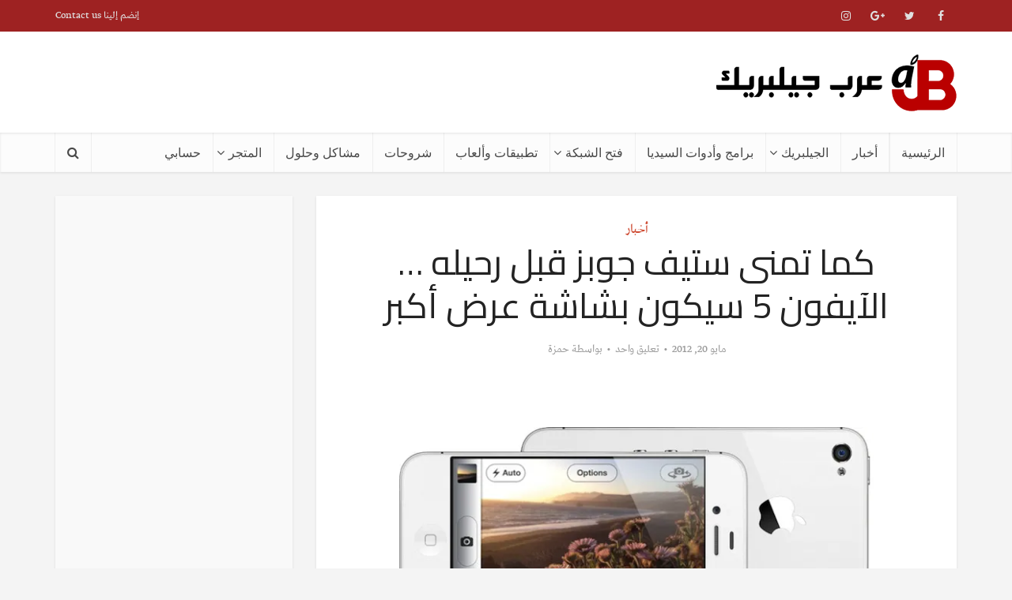

--- FILE ---
content_type: text/html; charset=UTF-8
request_url: https://arabjb.com/%D8%A7%D9%84%D8%A2%D9%8A%D9%81%D9%88%D9%86-5-%D8%B3%D9%8A%D9%83%D9%88%D9%86-%D8%A8%D8%B4%D8%A7%D8%B4%D8%A9-%D8%B9%D8%B1%D8%B6-%D8%A3%D9%83%D8%A8%D8%B1/
body_size: 27853
content:
<!DOCTYPE html>
<!--[if IE 8]><html class="ie8"><![endif]-->
<!--[if IE 9]><html class="ie9"><![endif]-->
<!--[if gt IE 8]><!--> <html dir="rtl" lang="ar"> <!--<![endif]-->

<head>

<meta http-equiv="Content-Type" content="text/html; charset=UTF-8" />
<meta name="viewport" content="user-scalable=yes, width=device-width, initial-scale=1.0, maximum-scale=1, minimum-scale=1">

<!--[if lt IE 9]>
	<script src="https://arabjb.com/wp-content/themes/voice/js/html5.js"></script>
<![endif]-->

<meta name='robots' content='index, follow, max-image-preview:large, max-snippet:-1, max-video-preview:-1' />
<script>window._wca = window._wca || [];</script>

	<!-- This site is optimized with the Yoast SEO plugin v19.14 - https://yoast.com/wordpress/plugins/seo/ -->
	<title>عرب جيلبريك - الآيفون 5 سيكون بشاشة عرض أكبر وبقياس 4 بوصة</title>
	<link rel="canonical" href="https://arabjb.com/الآيفون-5-سيكون-بشاشة-عرض-أكبر/" />
	<meta property="og:locale" content="ar_AR" />
	<meta property="og:type" content="article" />
	<meta property="og:title" content="عرب جيلبريك - الآيفون 5 سيكون بشاشة عرض أكبر وبقياس 4 بوصة" />
	<meta property="og:description" content="تقرير جديد من موقع Bloomberg يؤكد الشائعات التي تدعي بأن الآيفون القادم سيكون بشاشة أكبر ، وعلى الرغم أن موقع Bloomberg لم يحدد قياس الشاشة الحقيقي الا أن تقارير سابقة ذكرت أن الآيفون 5 سيكون بشاشة قياسها 4 انش . ويقول التقرير أن ستيف جوبز عمل على مشروع اعادة تصميم الآيفون قبل رحيله السنة الماضية [&hellip;]" />
	<meta property="og:url" content="https://arabjb.com/الآيفون-5-سيكون-بشاشة-عرض-أكبر/" />
	<meta property="og:site_name" content="عرب جيلبريك" />
	<meta property="article:publisher" content="https://www.facebook.com/ArabJailbreakCommunity/" />
	<meta property="article:author" content="arabjailbreak" />
	<meta property="article:published_time" content="2012-05-20T12:21:57+00:00" />
	<meta property="og:image" content="https://i0.wp.com/arabjb.com/wp-content/uploads/2012/05/new-iphone-mockup.jpg?fit=620%2C268&ssl=1" />
	<meta property="og:image:width" content="620" />
	<meta property="og:image:height" content="268" />
	<meta property="og:image:type" content="image/jpeg" />
	<meta name="author" content="حمزة" />
	<script type="application/ld+json" class="yoast-schema-graph">{"@context":"https://schema.org","@graph":[{"@type":"Article","@id":"https://arabjb.com/%d8%a7%d9%84%d8%a2%d9%8a%d9%81%d9%88%d9%86-5-%d8%b3%d9%8a%d9%83%d9%88%d9%86-%d8%a8%d8%b4%d8%a7%d8%b4%d8%a9-%d8%b9%d8%b1%d8%b6-%d8%a3%d9%83%d8%a8%d8%b1/#article","isPartOf":{"@id":"https://arabjb.com/%d8%a7%d9%84%d8%a2%d9%8a%d9%81%d9%88%d9%86-5-%d8%b3%d9%8a%d9%83%d9%88%d9%86-%d8%a8%d8%b4%d8%a7%d8%b4%d8%a9-%d8%b9%d8%b1%d8%b6-%d8%a3%d9%83%d8%a8%d8%b1/"},"author":{"name":"حمزة","@id":"https://arabjb.com/#/schema/person/0a2a4bdc8ff2dc6bd95060f729d67db0"},"headline":"كما تمنى ستيف جوبز قبل رحيله &#8230; الآيفون 5 سيكون بشاشة عرض أكبر","datePublished":"2012-05-20T12:21:57+00:00","dateModified":"2012-05-20T12:21:57+00:00","mainEntityOfPage":{"@id":"https://arabjb.com/%d8%a7%d9%84%d8%a2%d9%8a%d9%81%d9%88%d9%86-5-%d8%b3%d9%8a%d9%83%d9%88%d9%86-%d8%a8%d8%b4%d8%a7%d8%b4%d8%a9-%d8%b9%d8%b1%d8%b6-%d8%a3%d9%83%d8%a8%d8%b1/"},"wordCount":4,"commentCount":1,"publisher":{"@id":"https://arabjb.com/#organization"},"image":{"@id":"https://arabjb.com/%d8%a7%d9%84%d8%a2%d9%8a%d9%81%d9%88%d9%86-5-%d8%b3%d9%8a%d9%83%d9%88%d9%86-%d8%a8%d8%b4%d8%a7%d8%b4%d8%a9-%d8%b9%d8%b1%d8%b6-%d8%a3%d9%83%d8%a8%d8%b1/#primaryimage"},"thumbnailUrl":"https://i0.wp.com/arabjb.com/wp-content/uploads/2012/05/new-iphone-mockup.jpg?fit=620%2C268&ssl=1","keywords":["iPhone 5","آبل","ايفون 5"],"articleSection":["أخبار"],"inLanguage":"ar","potentialAction":[{"@type":"CommentAction","name":"Comment","target":["https://arabjb.com/%d8%a7%d9%84%d8%a2%d9%8a%d9%81%d9%88%d9%86-5-%d8%b3%d9%8a%d9%83%d9%88%d9%86-%d8%a8%d8%b4%d8%a7%d8%b4%d8%a9-%d8%b9%d8%b1%d8%b6-%d8%a3%d9%83%d8%a8%d8%b1/#respond"]}]},{"@type":"WebPage","@id":"https://arabjb.com/%d8%a7%d9%84%d8%a2%d9%8a%d9%81%d9%88%d9%86-5-%d8%b3%d9%8a%d9%83%d9%88%d9%86-%d8%a8%d8%b4%d8%a7%d8%b4%d8%a9-%d8%b9%d8%b1%d8%b6-%d8%a3%d9%83%d8%a8%d8%b1/","url":"https://arabjb.com/%d8%a7%d9%84%d8%a2%d9%8a%d9%81%d9%88%d9%86-5-%d8%b3%d9%8a%d9%83%d9%88%d9%86-%d8%a8%d8%b4%d8%a7%d8%b4%d8%a9-%d8%b9%d8%b1%d8%b6-%d8%a3%d9%83%d8%a8%d8%b1/","name":"عرب جيلبريك - الآيفون 5 سيكون بشاشة عرض أكبر وبقياس 4 بوصة","isPartOf":{"@id":"https://arabjb.com/#website"},"primaryImageOfPage":{"@id":"https://arabjb.com/%d8%a7%d9%84%d8%a2%d9%8a%d9%81%d9%88%d9%86-5-%d8%b3%d9%8a%d9%83%d9%88%d9%86-%d8%a8%d8%b4%d8%a7%d8%b4%d8%a9-%d8%b9%d8%b1%d8%b6-%d8%a3%d9%83%d8%a8%d8%b1/#primaryimage"},"image":{"@id":"https://arabjb.com/%d8%a7%d9%84%d8%a2%d9%8a%d9%81%d9%88%d9%86-5-%d8%b3%d9%8a%d9%83%d9%88%d9%86-%d8%a8%d8%b4%d8%a7%d8%b4%d8%a9-%d8%b9%d8%b1%d8%b6-%d8%a3%d9%83%d8%a8%d8%b1/#primaryimage"},"thumbnailUrl":"https://i0.wp.com/arabjb.com/wp-content/uploads/2012/05/new-iphone-mockup.jpg?fit=620%2C268&ssl=1","datePublished":"2012-05-20T12:21:57+00:00","dateModified":"2012-05-20T12:21:57+00:00","breadcrumb":{"@id":"https://arabjb.com/%d8%a7%d9%84%d8%a2%d9%8a%d9%81%d9%88%d9%86-5-%d8%b3%d9%8a%d9%83%d9%88%d9%86-%d8%a8%d8%b4%d8%a7%d8%b4%d8%a9-%d8%b9%d8%b1%d8%b6-%d8%a3%d9%83%d8%a8%d8%b1/#breadcrumb"},"inLanguage":"ar","potentialAction":[{"@type":"ReadAction","target":["https://arabjb.com/%d8%a7%d9%84%d8%a2%d9%8a%d9%81%d9%88%d9%86-5-%d8%b3%d9%8a%d9%83%d9%88%d9%86-%d8%a8%d8%b4%d8%a7%d8%b4%d8%a9-%d8%b9%d8%b1%d8%b6-%d8%a3%d9%83%d8%a8%d8%b1/"]}]},{"@type":"ImageObject","inLanguage":"ar","@id":"https://arabjb.com/%d8%a7%d9%84%d8%a2%d9%8a%d9%81%d9%88%d9%86-5-%d8%b3%d9%8a%d9%83%d9%88%d9%86-%d8%a8%d8%b4%d8%a7%d8%b4%d8%a9-%d8%b9%d8%b1%d8%b6-%d8%a3%d9%83%d8%a8%d8%b1/#primaryimage","url":"https://i0.wp.com/arabjb.com/wp-content/uploads/2012/05/new-iphone-mockup.jpg?fit=620%2C268&ssl=1","contentUrl":"https://i0.wp.com/arabjb.com/wp-content/uploads/2012/05/new-iphone-mockup.jpg?fit=620%2C268&ssl=1","width":620,"height":268},{"@type":"BreadcrumbList","@id":"https://arabjb.com/%d8%a7%d9%84%d8%a2%d9%8a%d9%81%d9%88%d9%86-5-%d8%b3%d9%8a%d9%83%d9%88%d9%86-%d8%a8%d8%b4%d8%a7%d8%b4%d8%a9-%d8%b9%d8%b1%d8%b6-%d8%a3%d9%83%d8%a8%d8%b1/#breadcrumb","itemListElement":[{"@type":"ListItem","position":1,"name":"الرئيسية","item":"https://arabjb.com/"},{"@type":"ListItem","position":2,"name":"كما تمنى ستيف جوبز قبل رحيله &#8230; الآيفون 5 سيكون بشاشة عرض أكبر"}]},{"@type":"WebSite","@id":"https://arabjb.com/#website","url":"https://arabjb.com/","name":"عرب جيلبريك","description":"عرب جيلبريك arabjb","publisher":{"@id":"https://arabjb.com/#organization"},"potentialAction":[{"@type":"SearchAction","target":{"@type":"EntryPoint","urlTemplate":"https://arabjb.com/?s={search_term_string}"},"query-input":"required name=search_term_string"}],"inLanguage":"ar"},{"@type":"Organization","@id":"https://arabjb.com/#organization","name":"عرب جيلبريك","url":"https://arabjb.com/","logo":{"@type":"ImageObject","inLanguage":"ar","@id":"https://arabjb.com/#/schema/logo/image/","url":"https://arabjb.com/wp-content/uploads/2017/05/iconlogo-e1495132074633.png","contentUrl":"https://arabjb.com/wp-content/uploads/2017/05/iconlogo-e1495132074633.png","width":130,"height":114,"caption":"عرب جيلبريك"},"image":{"@id":"https://arabjb.com/#/schema/logo/image/"},"sameAs":["https://www.facebook.com/ArabJailbreakCommunity/","https://twitter.com/arabjailbreak"]},{"@type":"Person","@id":"https://arabjb.com/#/schema/person/0a2a4bdc8ff2dc6bd95060f729d67db0","name":"حمزة","image":{"@type":"ImageObject","inLanguage":"ar","@id":"https://arabjb.com/#/schema/person/image/","url":"https://secure.gravatar.com/avatar/2ee49b09d6506f722ac2776c14e61516?s=96&d=mm&r=g","contentUrl":"https://secure.gravatar.com/avatar/2ee49b09d6506f722ac2776c14e61516?s=96&d=mm&r=g","caption":"حمزة"},"sameAs":["arabjailbreak","https://twitter.com/arabjailbreak"],"url":"https://arabjb.com/author/admin/"}]}</script>
	<!-- / Yoast SEO plugin. -->


<link rel='dns-prefetch' href='//stats.wp.com' />
<link rel='dns-prefetch' href='//www.fontstatic.com' />
<link rel='dns-prefetch' href='//fonts.googleapis.com' />
<link rel='dns-prefetch' href='//v0.wordpress.com' />
<link rel='dns-prefetch' href='//i0.wp.com' />
<link rel="alternate" type="application/rss+xml" title="عرب جيلبريك &laquo; الخلاصة" href="https://arabjb.com/feed/" />
<link rel="alternate" type="application/rss+xml" title="عرب جيلبريك &laquo; خلاصة التعليقات" href="https://arabjb.com/comments/feed/" />
<link rel="alternate" type="application/rss+xml" title="عرب جيلبريك &laquo; كما تمنى ستيف جوبز قبل رحيله &#8230; الآيفون 5 سيكون بشاشة عرض أكبر خلاصة التعليقات" href="https://arabjb.com/%d8%a7%d9%84%d8%a2%d9%8a%d9%81%d9%88%d9%86-5-%d8%b3%d9%8a%d9%83%d9%88%d9%86-%d8%a8%d8%b4%d8%a7%d8%b4%d8%a9-%d8%b9%d8%b1%d8%b6-%d8%a3%d9%83%d8%a8%d8%b1/feed/" />
<script type="text/javascript">
window._wpemojiSettings = {"baseUrl":"https:\/\/s.w.org\/images\/core\/emoji\/14.0.0\/72x72\/","ext":".png","svgUrl":"https:\/\/s.w.org\/images\/core\/emoji\/14.0.0\/svg\/","svgExt":".svg","source":{"concatemoji":"https:\/\/arabjb.com\/wp-includes\/js\/wp-emoji-release.min.js?ver=6.1.9"}};
/*! This file is auto-generated */
!function(e,a,t){var n,r,o,i=a.createElement("canvas"),p=i.getContext&&i.getContext("2d");function s(e,t){var a=String.fromCharCode,e=(p.clearRect(0,0,i.width,i.height),p.fillText(a.apply(this,e),0,0),i.toDataURL());return p.clearRect(0,0,i.width,i.height),p.fillText(a.apply(this,t),0,0),e===i.toDataURL()}function c(e){var t=a.createElement("script");t.src=e,t.defer=t.type="text/javascript",a.getElementsByTagName("head")[0].appendChild(t)}for(o=Array("flag","emoji"),t.supports={everything:!0,everythingExceptFlag:!0},r=0;r<o.length;r++)t.supports[o[r]]=function(e){if(p&&p.fillText)switch(p.textBaseline="top",p.font="600 32px Arial",e){case"flag":return s([127987,65039,8205,9895,65039],[127987,65039,8203,9895,65039])?!1:!s([55356,56826,55356,56819],[55356,56826,8203,55356,56819])&&!s([55356,57332,56128,56423,56128,56418,56128,56421,56128,56430,56128,56423,56128,56447],[55356,57332,8203,56128,56423,8203,56128,56418,8203,56128,56421,8203,56128,56430,8203,56128,56423,8203,56128,56447]);case"emoji":return!s([129777,127995,8205,129778,127999],[129777,127995,8203,129778,127999])}return!1}(o[r]),t.supports.everything=t.supports.everything&&t.supports[o[r]],"flag"!==o[r]&&(t.supports.everythingExceptFlag=t.supports.everythingExceptFlag&&t.supports[o[r]]);t.supports.everythingExceptFlag=t.supports.everythingExceptFlag&&!t.supports.flag,t.DOMReady=!1,t.readyCallback=function(){t.DOMReady=!0},t.supports.everything||(n=function(){t.readyCallback()},a.addEventListener?(a.addEventListener("DOMContentLoaded",n,!1),e.addEventListener("load",n,!1)):(e.attachEvent("onload",n),a.attachEvent("onreadystatechange",function(){"complete"===a.readyState&&t.readyCallback()})),(e=t.source||{}).concatemoji?c(e.concatemoji):e.wpemoji&&e.twemoji&&(c(e.twemoji),c(e.wpemoji)))}(window,document,window._wpemojiSettings);
</script>
<style type="text/css">
img.wp-smiley,
img.emoji {
	display: inline !important;
	border: none !important;
	box-shadow: none !important;
	height: 1em !important;
	width: 1em !important;
	margin: 0 0.07em !important;
	vertical-align: -0.1em !important;
	background: none !important;
	padding: 0 !important;
}
</style>
	<link rel='stylesheet' id='wp-block-library-rtl-css' href='https://arabjb.com/wp-includes/css/dist/block-library/style-rtl.min.css?ver=6.1.9' type='text/css' media='all' />
<style id='wp-block-library-inline-css' type='text/css'>
.has-text-align-justify{text-align:justify;}
</style>
<link rel='stylesheet' id='mediaelement-css' href='https://arabjb.com/wp-includes/js/mediaelement/mediaelementplayer-legacy.min.css?ver=4.2.17' type='text/css' media='all' />
<link rel='stylesheet' id='wp-mediaelement-css' href='https://arabjb.com/wp-includes/js/mediaelement/wp-mediaelement.min.css?ver=6.1.9' type='text/css' media='all' />
<link rel='stylesheet' id='wc-blocks-vendors-style-css' href='https://arabjb.com/wp-content/plugins/woocommerce/packages/woocommerce-blocks/build/wc-blocks-vendors-style.css?ver=9.1.5' type='text/css' media='all' />
<link rel='stylesheet' id='wc-blocks-style-rtl-css' href='https://arabjb.com/wp-content/plugins/woocommerce/packages/woocommerce-blocks/build/wc-blocks-style-rtl.css?ver=9.1.5' type='text/css' media='all' />
<link rel='stylesheet' id='classic-theme-styles-css' href='https://arabjb.com/wp-includes/css/classic-themes.min.css?ver=1' type='text/css' media='all' />
<style id='global-styles-inline-css' type='text/css'>
body{--wp--preset--color--black: #000000;--wp--preset--color--cyan-bluish-gray: #abb8c3;--wp--preset--color--white: #ffffff;--wp--preset--color--pale-pink: #f78da7;--wp--preset--color--vivid-red: #cf2e2e;--wp--preset--color--luminous-vivid-orange: #ff6900;--wp--preset--color--luminous-vivid-amber: #fcb900;--wp--preset--color--light-green-cyan: #7bdcb5;--wp--preset--color--vivid-green-cyan: #00d084;--wp--preset--color--pale-cyan-blue: #8ed1fc;--wp--preset--color--vivid-cyan-blue: #0693e3;--wp--preset--color--vivid-purple: #9b51e0;--wp--preset--gradient--vivid-cyan-blue-to-vivid-purple: linear-gradient(135deg,rgba(6,147,227,1) 0%,rgb(155,81,224) 100%);--wp--preset--gradient--light-green-cyan-to-vivid-green-cyan: linear-gradient(135deg,rgb(122,220,180) 0%,rgb(0,208,130) 100%);--wp--preset--gradient--luminous-vivid-amber-to-luminous-vivid-orange: linear-gradient(135deg,rgba(252,185,0,1) 0%,rgba(255,105,0,1) 100%);--wp--preset--gradient--luminous-vivid-orange-to-vivid-red: linear-gradient(135deg,rgba(255,105,0,1) 0%,rgb(207,46,46) 100%);--wp--preset--gradient--very-light-gray-to-cyan-bluish-gray: linear-gradient(135deg,rgb(238,238,238) 0%,rgb(169,184,195) 100%);--wp--preset--gradient--cool-to-warm-spectrum: linear-gradient(135deg,rgb(74,234,220) 0%,rgb(151,120,209) 20%,rgb(207,42,186) 40%,rgb(238,44,130) 60%,rgb(251,105,98) 80%,rgb(254,248,76) 100%);--wp--preset--gradient--blush-light-purple: linear-gradient(135deg,rgb(255,206,236) 0%,rgb(152,150,240) 100%);--wp--preset--gradient--blush-bordeaux: linear-gradient(135deg,rgb(254,205,165) 0%,rgb(254,45,45) 50%,rgb(107,0,62) 100%);--wp--preset--gradient--luminous-dusk: linear-gradient(135deg,rgb(255,203,112) 0%,rgb(199,81,192) 50%,rgb(65,88,208) 100%);--wp--preset--gradient--pale-ocean: linear-gradient(135deg,rgb(255,245,203) 0%,rgb(182,227,212) 50%,rgb(51,167,181) 100%);--wp--preset--gradient--electric-grass: linear-gradient(135deg,rgb(202,248,128) 0%,rgb(113,206,126) 100%);--wp--preset--gradient--midnight: linear-gradient(135deg,rgb(2,3,129) 0%,rgb(40,116,252) 100%);--wp--preset--duotone--dark-grayscale: url('#wp-duotone-dark-grayscale');--wp--preset--duotone--grayscale: url('#wp-duotone-grayscale');--wp--preset--duotone--purple-yellow: url('#wp-duotone-purple-yellow');--wp--preset--duotone--blue-red: url('#wp-duotone-blue-red');--wp--preset--duotone--midnight: url('#wp-duotone-midnight');--wp--preset--duotone--magenta-yellow: url('#wp-duotone-magenta-yellow');--wp--preset--duotone--purple-green: url('#wp-duotone-purple-green');--wp--preset--duotone--blue-orange: url('#wp-duotone-blue-orange');--wp--preset--font-size--small: 13px;--wp--preset--font-size--medium: 20px;--wp--preset--font-size--large: 36px;--wp--preset--font-size--x-large: 42px;--wp--preset--spacing--20: 0.44rem;--wp--preset--spacing--30: 0.67rem;--wp--preset--spacing--40: 1rem;--wp--preset--spacing--50: 1.5rem;--wp--preset--spacing--60: 2.25rem;--wp--preset--spacing--70: 3.38rem;--wp--preset--spacing--80: 5.06rem;}:where(.is-layout-flex){gap: 0.5em;}body .is-layout-flow > .alignleft{float: left;margin-inline-start: 0;margin-inline-end: 2em;}body .is-layout-flow > .alignright{float: right;margin-inline-start: 2em;margin-inline-end: 0;}body .is-layout-flow > .aligncenter{margin-left: auto !important;margin-right: auto !important;}body .is-layout-constrained > .alignleft{float: left;margin-inline-start: 0;margin-inline-end: 2em;}body .is-layout-constrained > .alignright{float: right;margin-inline-start: 2em;margin-inline-end: 0;}body .is-layout-constrained > .aligncenter{margin-left: auto !important;margin-right: auto !important;}body .is-layout-constrained > :where(:not(.alignleft):not(.alignright):not(.alignfull)){max-width: var(--wp--style--global--content-size);margin-left: auto !important;margin-right: auto !important;}body .is-layout-constrained > .alignwide{max-width: var(--wp--style--global--wide-size);}body .is-layout-flex{display: flex;}body .is-layout-flex{flex-wrap: wrap;align-items: center;}body .is-layout-flex > *{margin: 0;}:where(.wp-block-columns.is-layout-flex){gap: 2em;}.has-black-color{color: var(--wp--preset--color--black) !important;}.has-cyan-bluish-gray-color{color: var(--wp--preset--color--cyan-bluish-gray) !important;}.has-white-color{color: var(--wp--preset--color--white) !important;}.has-pale-pink-color{color: var(--wp--preset--color--pale-pink) !important;}.has-vivid-red-color{color: var(--wp--preset--color--vivid-red) !important;}.has-luminous-vivid-orange-color{color: var(--wp--preset--color--luminous-vivid-orange) !important;}.has-luminous-vivid-amber-color{color: var(--wp--preset--color--luminous-vivid-amber) !important;}.has-light-green-cyan-color{color: var(--wp--preset--color--light-green-cyan) !important;}.has-vivid-green-cyan-color{color: var(--wp--preset--color--vivid-green-cyan) !important;}.has-pale-cyan-blue-color{color: var(--wp--preset--color--pale-cyan-blue) !important;}.has-vivid-cyan-blue-color{color: var(--wp--preset--color--vivid-cyan-blue) !important;}.has-vivid-purple-color{color: var(--wp--preset--color--vivid-purple) !important;}.has-black-background-color{background-color: var(--wp--preset--color--black) !important;}.has-cyan-bluish-gray-background-color{background-color: var(--wp--preset--color--cyan-bluish-gray) !important;}.has-white-background-color{background-color: var(--wp--preset--color--white) !important;}.has-pale-pink-background-color{background-color: var(--wp--preset--color--pale-pink) !important;}.has-vivid-red-background-color{background-color: var(--wp--preset--color--vivid-red) !important;}.has-luminous-vivid-orange-background-color{background-color: var(--wp--preset--color--luminous-vivid-orange) !important;}.has-luminous-vivid-amber-background-color{background-color: var(--wp--preset--color--luminous-vivid-amber) !important;}.has-light-green-cyan-background-color{background-color: var(--wp--preset--color--light-green-cyan) !important;}.has-vivid-green-cyan-background-color{background-color: var(--wp--preset--color--vivid-green-cyan) !important;}.has-pale-cyan-blue-background-color{background-color: var(--wp--preset--color--pale-cyan-blue) !important;}.has-vivid-cyan-blue-background-color{background-color: var(--wp--preset--color--vivid-cyan-blue) !important;}.has-vivid-purple-background-color{background-color: var(--wp--preset--color--vivid-purple) !important;}.has-black-border-color{border-color: var(--wp--preset--color--black) !important;}.has-cyan-bluish-gray-border-color{border-color: var(--wp--preset--color--cyan-bluish-gray) !important;}.has-white-border-color{border-color: var(--wp--preset--color--white) !important;}.has-pale-pink-border-color{border-color: var(--wp--preset--color--pale-pink) !important;}.has-vivid-red-border-color{border-color: var(--wp--preset--color--vivid-red) !important;}.has-luminous-vivid-orange-border-color{border-color: var(--wp--preset--color--luminous-vivid-orange) !important;}.has-luminous-vivid-amber-border-color{border-color: var(--wp--preset--color--luminous-vivid-amber) !important;}.has-light-green-cyan-border-color{border-color: var(--wp--preset--color--light-green-cyan) !important;}.has-vivid-green-cyan-border-color{border-color: var(--wp--preset--color--vivid-green-cyan) !important;}.has-pale-cyan-blue-border-color{border-color: var(--wp--preset--color--pale-cyan-blue) !important;}.has-vivid-cyan-blue-border-color{border-color: var(--wp--preset--color--vivid-cyan-blue) !important;}.has-vivid-purple-border-color{border-color: var(--wp--preset--color--vivid-purple) !important;}.has-vivid-cyan-blue-to-vivid-purple-gradient-background{background: var(--wp--preset--gradient--vivid-cyan-blue-to-vivid-purple) !important;}.has-light-green-cyan-to-vivid-green-cyan-gradient-background{background: var(--wp--preset--gradient--light-green-cyan-to-vivid-green-cyan) !important;}.has-luminous-vivid-amber-to-luminous-vivid-orange-gradient-background{background: var(--wp--preset--gradient--luminous-vivid-amber-to-luminous-vivid-orange) !important;}.has-luminous-vivid-orange-to-vivid-red-gradient-background{background: var(--wp--preset--gradient--luminous-vivid-orange-to-vivid-red) !important;}.has-very-light-gray-to-cyan-bluish-gray-gradient-background{background: var(--wp--preset--gradient--very-light-gray-to-cyan-bluish-gray) !important;}.has-cool-to-warm-spectrum-gradient-background{background: var(--wp--preset--gradient--cool-to-warm-spectrum) !important;}.has-blush-light-purple-gradient-background{background: var(--wp--preset--gradient--blush-light-purple) !important;}.has-blush-bordeaux-gradient-background{background: var(--wp--preset--gradient--blush-bordeaux) !important;}.has-luminous-dusk-gradient-background{background: var(--wp--preset--gradient--luminous-dusk) !important;}.has-pale-ocean-gradient-background{background: var(--wp--preset--gradient--pale-ocean) !important;}.has-electric-grass-gradient-background{background: var(--wp--preset--gradient--electric-grass) !important;}.has-midnight-gradient-background{background: var(--wp--preset--gradient--midnight) !important;}.has-small-font-size{font-size: var(--wp--preset--font-size--small) !important;}.has-medium-font-size{font-size: var(--wp--preset--font-size--medium) !important;}.has-large-font-size{font-size: var(--wp--preset--font-size--large) !important;}.has-x-large-font-size{font-size: var(--wp--preset--font-size--x-large) !important;}
.wp-block-navigation a:where(:not(.wp-element-button)){color: inherit;}
:where(.wp-block-columns.is-layout-flex){gap: 2em;}
.wp-block-pullquote{font-size: 1.5em;line-height: 1.6;}
</style>
<link rel='stylesheet' id='titan-adminbar-styles-css' href='https://arabjb.com/wp-content/plugins/anti-spam/assets/css/admin-bar.css?ver=7.3.5' type='text/css' media='all' />
<link rel='stylesheet' id='contact-form-7-css' href='https://arabjb.com/wp-content/plugins/contact-form-7/includes/css/styles.css?ver=5.7.2' type='text/css' media='all' />
<link rel='stylesheet' id='contact-form-7-rtl-css' href='https://arabjb.com/wp-content/plugins/contact-form-7/includes/css/styles-rtl.css?ver=5.7.2' type='text/css' media='all' />
<link rel='stylesheet' id='woocommerce-layout-rtl-css' href='https://arabjb.com/wp-content/plugins/woocommerce/assets/css/woocommerce-layout-rtl.css?ver=7.3.0' type='text/css' media='all' />
<style id='woocommerce-layout-inline-css' type='text/css'>

	.infinite-scroll .woocommerce-pagination {
		display: none;
	}
</style>
<link rel='stylesheet' id='woocommerce-smallscreen-rtl-css' href='https://arabjb.com/wp-content/plugins/woocommerce/assets/css/woocommerce-smallscreen-rtl.css?ver=7.3.0' type='text/css' media='only screen and (max-width: 768px)' />
<link rel='stylesheet' id='woocommerce-general-rtl-css' href='https://arabjb.com/wp-content/plugins/woocommerce/assets/css/woocommerce-rtl.css?ver=7.3.0' type='text/css' media='all' />
<style id='woocommerce-inline-inline-css' type='text/css'>
.woocommerce form .form-row .required { visibility: visible; }
</style>
<link rel='stylesheet' id='arabic-webfonts-css' href='//www.fontstatic.com/f=bahij,' type='text/css' media='all' />
<link rel='stylesheet' id='vce_font_0-css' href='https://fonts.googleapis.com/css?family=Open+Sans%3A400&#038;subset=latin%2Clatin-ext&#038;ver=2.5' type='text/css' media='screen' />
<link rel='stylesheet' id='vce_font_1-css' href='https://fonts.googleapis.com/css?family=Habibi%3A400&#038;subset=latin%2Clatin-ext&#038;ver=2.5' type='text/css' media='screen' />
<link rel='stylesheet' id='vce_font_2-css' href='https://fonts.googleapis.com/css?family=PT+Serif%3A400&#038;subset=latin&#038;ver=2.5' type='text/css' media='screen' />
<link rel='stylesheet' id='vce_style-css' href='https://arabjb.com/wp-content/themes/voice/css/min.css?ver=2.5' type='text/css' media='screen, print' />
<style id='vce_style-inline-css' type='text/css'>
body {background-color:#f4f4f4;}body,.mks_author_widget h3,.site-description,.meta-category a,textarea {font-family: 'Open Sans';font-weight: 400;}h1,h2,h3,h4,h5,h6,blockquote,.vce-post-link,.site-title,.site-title a,.main-box-title,.comment-reply-title,.entry-title a,.vce-single .entry-headline p,.vce-prev-next-link,.author-title,.mks_pullquote,.widget_rss ul li .rsswidget,#bbpress-forums .bbp-forum-title,#bbpress-forums .bbp-topic-permalink {font-family: 'Habibi';font-weight: 400;}.main-navigation a,.sidr a{font-family: 'PT Serif';font-weight: 400;}.vce-single .entry-content,.vce-single .entry-headline,.vce-single .entry-footer{width: 600px;}.vce-lay-a .lay-a-content{width: 600px;max-width: 600px;}.vce-page .entry-content,.vce-page .entry-title-page {width: 600px;}.vce-sid-none .vce-single .entry-content,.vce-sid-none .vce-single .entry-headline,.vce-sid-none .vce-single .entry-footer {width: 600px;}.vce-sid-none .vce-page .entry-content,.vce-sid-none .vce-page .entry-title-page,.error404 .entry-content {width: 600px;max-width: 600px;}body, button, input, select, textarea{color: #444444;}h1,h2,h3,h4,h5,h6,.entry-title a,.prev-next-nav a,#bbpress-forums .bbp-forum-title, #bbpress-forums .bbp-topic-permalink,.woocommerce ul.products li.product .price .amount{color: #232323;}a,.entry-title a:hover,.vce-prev-next-link:hover,.vce-author-links a:hover,.required,.error404 h4,.prev-next-nav a:hover,#bbpress-forums .bbp-forum-title:hover, #bbpress-forums .bbp-topic-permalink:hover,.woocommerce ul.products li.product h3:hover,.woocommerce ul.products li.product h3:hover mark,.main-box-title a:hover{color: #cf4d35;}.vce-square,.vce-main-content .mejs-controls .mejs-time-rail .mejs-time-current,button,input[type="button"],input[type="reset"],input[type="submit"],.vce-button,.pagination-wapper a,#vce-pagination .next.page-numbers,#vce-pagination .prev.page-numbers,#vce-pagination .page-numbers,#vce-pagination .page-numbers.current,.vce-link-pages a,#vce-pagination a,.vce-load-more a,.vce-slider-pagination .owl-nav > div,.vce-mega-menu-posts-wrap .owl-nav > div,.comment-reply-link:hover,.vce-featured-section a,.vce-lay-g .vce-featured-info .meta-category a,.vce-404-menu a,.vce-post.sticky .meta-image:before,#vce-pagination .page-numbers:hover,#bbpress-forums .bbp-pagination .current,#bbpress-forums .bbp-pagination a:hover,.woocommerce #respond input#submit,.woocommerce a.button,.woocommerce button.button,.woocommerce input.button,.woocommerce ul.products li.product .added_to_cart,.woocommerce #respond input#submit:hover,.woocommerce a.button:hover,.woocommerce button.button:hover,.woocommerce input.button:hover,.woocommerce ul.products li.product .added_to_cart:hover,.woocommerce #respond input#submit.alt,.woocommerce a.button.alt,.woocommerce button.button.alt,.woocommerce input.button.alt,.woocommerce #respond input#submit.alt:hover, .woocommerce a.button.alt:hover, .woocommerce button.button.alt:hover, .woocommerce input.button.alt:hover,.woocommerce span.onsale,.woocommerce .widget_price_filter .ui-slider .ui-slider-range,.woocommerce .widget_price_filter .ui-slider .ui-slider-handle,.comments-holder .navigation .page-numbers.current,.vce-lay-a .vce-read-more:hover,.vce-lay-c .vce-read-more:hover{background-color: #cf4d35;}#vce-pagination .page-numbers,.comments-holder .navigation .page-numbers{background: transparent;color: #cf4d35;border: 1px solid #cf4d35;}.comments-holder .navigation .page-numbers:hover{background: #cf4d35;border: 1px solid #cf4d35;}.bbp-pagination-links a{background: transparent;color: #cf4d35;border: 1px solid #cf4d35 !important;}#vce-pagination .page-numbers.current,.bbp-pagination-links span.current,.comments-holder .navigation .page-numbers.current{border: 1px solid #cf4d35;}.widget_categories .cat-item:before,.widget_categories .cat-item .count{background: #cf4d35;}.comment-reply-link,.vce-lay-a .vce-read-more,.vce-lay-c .vce-read-more{border: 1px solid #cf4d35;}.entry-meta div,.entry-meta-count,.entry-meta div a,.comment-metadata a,.meta-category span,.meta-author-wrapped,.wp-caption .wp-caption-text,.widget_rss .rss-date,.sidebar cite,.site-footer cite,.sidebar .vce-post-list .entry-meta div,.sidebar .vce-post-list .entry-meta div a,.sidebar .vce-post-list .fn,.sidebar .vce-post-list .fn a,.site-footer .vce-post-list .entry-meta div,.site-footer .vce-post-list .entry-meta div a,.site-footer .vce-post-list .fn,.site-footer .vce-post-list .fn a,#bbpress-forums .bbp-topic-started-by,#bbpress-forums .bbp-topic-started-in,#bbpress-forums .bbp-forum-info .bbp-forum-content,#bbpress-forums p.bbp-topic-meta,span.bbp-admin-links a,.bbp-reply-post-date,#bbpress-forums li.bbp-header,#bbpress-forums li.bbp-footer,.woocommerce .woocommerce-result-count,.woocommerce .product_meta{color: #9b9b9b;}.main-box-title, .comment-reply-title, .main-box-head{background: #ffffff;color: #232323;}.main-box-title a{color: #232323;}.sidebar .widget .widget-title a{color: #232323;}.main-box,.comment-respond,.prev-next-nav{background: #f9f9f9;}.vce-post,ul.comment-list > li.comment,.main-box-single,.ie8 .vce-single,#disqus_thread,.vce-author-card,.vce-author-card .vce-content-outside,.mks-bredcrumbs-container,ul.comment-list > li.pingback{background: #ffffff;}.mks_tabs.horizontal .mks_tab_nav_item.active{border-bottom: 1px solid #ffffff;}.mks_tabs.horizontal .mks_tab_item,.mks_tabs.vertical .mks_tab_nav_item.active,.mks_tabs.horizontal .mks_tab_nav_item.active{background: #ffffff;}.mks_tabs.vertical .mks_tab_nav_item.active{border-right: 1px solid #ffffff;}#vce-pagination,.vce-slider-pagination .owl-controls,.vce-content-outside,.comments-holder .navigation{background: #f3f3f3;}.sidebar .widget-title{background: #ffffff;color: #232323;}.sidebar .widget{background: #f9f9f9;}.sidebar .widget,.sidebar .widget li a,.sidebar .mks_author_widget h3 a,.sidebar .mks_author_widget h3,.sidebar .vce-search-form .vce-search-input,.sidebar .vce-search-form .vce-search-input:focus{color: #444444;}.sidebar .widget li a:hover,.sidebar .widget a,.widget_nav_menu li.menu-item-has-children:hover:after,.widget_pages li.page_item_has_children:hover:after{color: #cf4d35;}.sidebar .tagcloud a {border: 1px solid #cf4d35;}.sidebar .mks_author_link,.sidebar .tagcloud a:hover,.sidebar .mks_themeforest_widget .more,.sidebar button,.sidebar input[type="button"],.sidebar input[type="reset"],.sidebar input[type="submit"],.sidebar .vce-button,.sidebar .bbp_widget_login .button{background-color: #cf4d35;}.sidebar .mks_author_widget .mks_autor_link_wrap,.sidebar .mks_themeforest_widget .mks_read_more{background: #f3f3f3;}.sidebar #wp-calendar caption,.sidebar .recentcomments,.sidebar .post-date,.sidebar #wp-calendar tbody{color: rgba(68,68,68,0.7);}.site-footer{background: #373941;}.site-footer .widget-title{color: #ffffff;}.site-footer,.site-footer .widget,.site-footer .widget li a,.site-footer .mks_author_widget h3 a,.site-footer .mks_author_widget h3,.site-footer .vce-search-form .vce-search-input,.site-footer .vce-search-form .vce-search-input:focus{color: #f9f9f9;}.site-footer .widget li a:hover,.site-footer .widget a,.site-info a{color: #cf4d35;}.site-footer .tagcloud a {border: 1px solid #cf4d35;}.site-footer .mks_author_link,.site-footer .mks_themeforest_widget .more,.site-footer button,.site-footer input[type="button"],.site-footer input[type="reset"],.site-footer input[type="submit"],.site-footer .vce-button,.site-footer .tagcloud a:hover{background-color: #cf4d35;}.site-footer #wp-calendar caption,.site-footer .recentcomments,.site-footer .post-date,.site-footer #wp-calendar tbody,.site-footer .site-info{color: rgba(249,249,249,0.7);}.top-header,.top-nav-menu li .sub-menu{background: #9e2222;}.top-header,.top-header a{color: #e0e0e0;}.top-header .vce-search-form .vce-search-input,.top-header .vce-search-input:focus,.top-header .vce-search-submit{color: #e0e0e0;}.top-header .vce-search-form .vce-search-input::-webkit-input-placeholder { color: #e0e0e0;}.top-header .vce-search-form .vce-search-input:-moz-placeholder { color: #e0e0e0;}.top-header .vce-search-form .vce-search-input::-moz-placeholder { color: #e0e0e0;}.top-header .vce-search-form .vce-search-input:-ms-input-placeholder { color: #e0e0e0;}.header-1-wrapper{height: 128px;padding-top: 15px;}.header-2-wrapper,.header-3-wrapper{height: 128px;}.header-2-wrapper .site-branding,.header-3-wrapper .site-branding{top: 15px;right: 0px;}.site-title a, .site-title a:hover{color: #232323;}.site-description{color: #aaaaaa;}.main-header{background-color: #ffffff;}.header-bottom-wrapper{background: #fcfcfc;}.vce-header-ads{margin: 19px 0;}.header-3-wrapper .nav-menu > li > a{padding: 54px 15px;}.header-sticky,.sidr{background: rgba(252,252,252,0.95);}.ie8 .header-sticky{background: #ffffff;}.main-navigation a,.nav-menu .vce-mega-menu > .sub-menu > li > a,.sidr li a,.vce-menu-parent{color: #4a4a4a;}.nav-menu > li:hover > a,.nav-menu > .current_page_item > a,.nav-menu > .current-menu-item > a,.nav-menu > .current-menu-ancestor > a,.main-navigation a.vce-item-selected,.main-navigation ul ul li:hover > a,.nav-menu ul .current-menu-item a,.nav-menu ul .current_page_item a,.vce-menu-parent:hover,.sidr li a:hover,.main-navigation li.current-menu-item.fa:before,.vce-responsive-nav{color: #cf4d35;}#sidr-id-vce_main_navigation_menu .soc-nav-menu li a:hover {color: #e0e0e0;}.nav-menu > li:hover > a,.nav-menu > .current_page_item > a,.nav-menu > .current-menu-item > a,.nav-menu > .current-menu-ancestor > a,.main-navigation a.vce-item-selected,.main-navigation ul ul,.header-sticky .nav-menu > .current_page_item:hover > a,.header-sticky .nav-menu > .current-menu-item:hover > a,.header-sticky .nav-menu > .current-menu-ancestor:hover > a,.header-sticky .main-navigation a.vce-item-selected:hover{background-color: #ffffff;}.search-header-wrap ul{border-top: 2px solid #cf4d35;}.vce-border-top .main-box-title{border-top: 2px solid #cf4d35;}.tagcloud a:hover,.sidebar .widget .mks_author_link,.sidebar .widget.mks_themeforest_widget .more,.site-footer .widget .mks_author_link,.site-footer .widget.mks_themeforest_widget .more,.vce-lay-g .entry-meta div,.vce-lay-g .fn,.vce-lay-g .fn a{color: #FFF;}.vce-featured-header .vce-featured-header-background{opacity: 0.5}.vce-featured-grid .vce-featured-header-background,.vce-post-big .vce-post-img:after,.vce-post-slider .vce-post-img:after{opacity: 0.5}.vce-featured-grid .owl-item:hover .vce-grid-text .vce-featured-header-background,.vce-post-big li:hover .vce-post-img:after,.vce-post-slider li:hover .vce-post-img:after {opacity: 0.8}#back-top {background: #323232}.sidr input[type=text]{background: rgba(74,74,74,0.1);color: rgba(74,74,74,0.5);}.meta-image:hover a img,.vce-lay-h .img-wrap:hover .meta-image > img,.img-wrp:hover img,.vce-gallery-big:hover img,.vce-gallery .gallery-item:hover img,.vce_posts_widget .vce-post-big li:hover img,.vce-featured-grid .owl-item:hover img,.vce-post-img:hover img,.mega-menu-img:hover img{-webkit-transform: scale(1.1);-moz-transform: scale(1.1);-o-transform: scale(1.1);-ms-transform: scale(1.1);transform: scale(1.1);}
</style>
<link rel='stylesheet' id='vce-woocommerce-css' href='https://arabjb.com/wp-content/themes/voice/css/vce-woocommerce.css?ver=2.5' type='text/css' media='screen, print' />
<link rel='stylesheet' id='vce_rtl-css' href='https://arabjb.com/wp-content/themes/voice/css/rtl.css?ver=2.5' type='text/css' media='screen' />
<link rel='stylesheet' id='vce_child_load_scripts-css' href='https://arabjb.com/wp-content/themes/voice-child-1/style.css?ver=2.5' type='text/css' media='screen' />
<style id='jetpack_facebook_likebox-inline-css' type='text/css'>
.widget_facebook_likebox {
	overflow: hidden;
}

</style>
<link rel='stylesheet' id='jetpack_css-rtl-css' href='https://arabjb.com/wp-content/plugins/jetpack/css/jetpack-rtl.css?ver=11.7.3' type='text/css' media='all' />
<script type='text/javascript' src='https://arabjb.com/wp-includes/js/jquery/jquery.min.js?ver=3.6.1' id='jquery-core-js'></script>
<script type='text/javascript' src='https://arabjb.com/wp-includes/js/jquery/jquery-migrate.min.js?ver=3.3.2' id='jquery-migrate-js'></script>
<script defer type='text/javascript' src='https://stats.wp.com/s-202606.js' id='woocommerce-analytics-js'></script>
<link rel="https://api.w.org/" href="https://arabjb.com/wp-json/" /><link rel="alternate" type="application/json" href="https://arabjb.com/wp-json/wp/v2/posts/839" /><link rel="EditURI" type="application/rsd+xml" title="RSD" href="https://arabjb.com/xmlrpc.php?rsd" />
<link rel="wlwmanifest" type="application/wlwmanifest+xml" href="https://arabjb.com/wp-includes/wlwmanifest.xml" />
<meta name="generator" content="WordPress 6.1.9" />
<meta name="generator" content="WooCommerce 7.3.0" />
<link rel='shortlink' href='https://arabjb.com/?p=839' />
<link rel="alternate" type="application/json+oembed" href="https://arabjb.com/wp-json/oembed/1.0/embed?url=https%3A%2F%2Farabjb.com%2F%25d8%25a7%25d9%2584%25d8%25a2%25d9%258a%25d9%2581%25d9%2588%25d9%2586-5-%25d8%25b3%25d9%258a%25d9%2583%25d9%2588%25d9%2586-%25d8%25a8%25d8%25b4%25d8%25a7%25d8%25b4%25d8%25a9-%25d8%25b9%25d8%25b1%25d8%25b6-%25d8%25a3%25d9%2583%25d8%25a8%25d8%25b1%2F" />
<link rel="alternate" type="text/xml+oembed" href="https://arabjb.com/wp-json/oembed/1.0/embed?url=https%3A%2F%2Farabjb.com%2F%25d8%25a7%25d9%2584%25d8%25a2%25d9%258a%25d9%2581%25d9%2588%25d9%2586-5-%25d8%25b3%25d9%258a%25d9%2583%25d9%2588%25d9%2586-%25d8%25a8%25d8%25b4%25d8%25a7%25d8%25b4%25d8%25a9-%25d8%25b9%25d8%25b1%25d8%25b6-%25d8%25a3%25d9%2583%25d8%25a8%25d8%25b1%2F&#038;format=xml" />
		<meta property="fb:pages" content="253908404679004" />
					<meta property="ia:markup_url" content="https://arabjb.com/%d8%a7%d9%84%d8%a2%d9%8a%d9%81%d9%88%d9%86-5-%d8%b3%d9%8a%d9%83%d9%88%d9%86-%d8%a8%d8%b4%d8%a7%d8%b4%d8%a9-%d8%b9%d8%b1%d8%b6-%d8%a3%d9%83%d8%a8%d8%b1/?ia_markup=1" />
				<style>img#wpstats{display:none}</style>
		<!-- Start arabic-webfonts v1.4.6 styles -->        <style id='arabic-webfonts' type='text/css'>
                                 body.rtl p {
                      font-family: 'bahij' !important;
                                 font-size: 18px !important;
                                            }
                                                                                        	    </style>
        <!-- /End arabic-webfonts styles -->	<noscript><style>.woocommerce-product-gallery{ opacity: 1 !important; }</style></noscript>
	<style type="text/css">.recentcomments a{display:inline !important;padding:0 !important;margin:0 !important;}</style><link rel="shortcut icon" href="https://arabjb.com/wp-content/uploads/2017/05/iconlogo-e1495132074633.png" type="image/x-icon" /><style type="text/css">@import url('https://fonts.googleapis.com/css?family=Cairo'); h1, h2, h3, h4, h5, h6, blockquote, .vce-post-link, .site-title, .site-title a, .main-box-title, .comment-reply-title, .entry-title a, .vce-single .entry-headline p, .vce-prev-next-link, .author-title, .mks_pullquote, .widget_rss ul li .rsswidget, #bbpress-forums .bbp-forum-title, #bbpress-forums .bbp-topic-permalink{ font-family: 'Cairo'; } .woocommerce #content div.product div.images, .woocommerce div.product div.images, .woocommerce-page #content div.product div.images, .woocommerce-page div.product div.images { float: left; } .woocommerce #content div.product div.summary, .woocommerce div.product div.summary, .woocommerce-page #content div.product div.summary, .woocommerce-page div.product div.summary { float : right; }</style><!-- Global site tag (gtag.js) - Google Analytics -->
<script async src="https://www.googletagmanager.com/gtag/js?id=UA-126412032-2"></script>
<script>
  window.dataLayer = window.dataLayer || [];
  function gtag(){dataLayer.push(arguments);}
  gtag('js', new Date());

  gtag('config', 'UA-126412032-2');
</script>		<style type="text/css" id="wp-custom-css">
			 .woocommerce-variation-description.hidden {
    display: none;
}		</style>
		</head>

<body class="rtl post-template-default single single-post postid-839 single-format-standard theme-voice woocommerce-no-js chrome vce-sid-left">

<div id="vce-main">

<header id="header" class="main-header">
	<div class="top-header">
	<div class="container">

					<div class="vce-wrap-left">
					<ul id="vce_top_navigation_menu" class="top-nav-menu"><li id="menu-item-8321" class="menu-item menu-item-type-post_type menu-item-object-page menu-item-8321"><a href="https://arabjb.com/join-us/">إنضم إلينا</a></li>
<li id="menu-item-7879" class="menu-item menu-item-type-post_type menu-item-object-page menu-item-7879"><a href="https://arabjb.com/contact-us/">Contact us</a></li>
</ul>			</div>
				
					<div class="vce-wrap-right">
					<div class="menu-social-menu-container"><ul id="vce_social_menu" class="soc-nav-menu"><li id="menu-item-7705" class="menu-item menu-item-type-custom menu-item-object-custom menu-item-7705"><a href="https://www.facebook.com/ArabJailbreakCommunity/"><span class="vce-social-name">Facebook</span></a></li>
<li id="menu-item-7706" class="menu-item menu-item-type-custom menu-item-object-custom menu-item-7706"><a href="https://twitter.com/arabjailbreak"><span class="vce-social-name">Twitter</span></a></li>
<li id="menu-item-7707" class="menu-item menu-item-type-custom menu-item-object-custom menu-item-7707"><a href="https://plus.google.com/101045240885717161995/posts"><span class="vce-social-name">Google Plus</span></a></li>
<li id="menu-item-7710" class="menu-item menu-item-type-custom menu-item-object-custom menu-item-7710"><a href="http://instagram.com/"><span class="vce-social-name">Instagram</span></a></li>
</ul></div>			</div>
		
		


	</div>
</div><div class="container header-2-wrapper header-main-area">	
	<div class="vce-res-nav">
	<a class="vce-responsive-nav" href="#sidr-main"><i class="fa fa-bars"></i></a>
</div>
<div class="site-branding">
		
	
	<span class="site-title">
		<a href="https://arabjb.com/" title="عرب جيلبريك" class="has-logo"><img src="https://arabjb.com/wp-content/uploads/2017/05/logon.png" alt="عرب جيلبريك" /></a>
	</span>

	

</div>
	<div class="vce-header-ads">
		<script async src="https://pagead2.googlesyndication.com/pagead/js/adsbygoogle.js"></script>
<!-- new arabjailbreak header -->
<ins class="adsbygoogle"
     style="display:inline-block;width:728px;height:90px"
     data-ad-client="ca-pub-6533543319570699"
     data-ad-slot="2354452963"></ins>
<script>
     (adsbygoogle = window.adsbygoogle || []).push({});
</script>	</div>
</div>

<div class="header-bottom-wrapper header-left-nav">
	<div class="container">
		<nav id="site-navigation" class="main-navigation" role="navigation">
	<ul id="vce_main_navigation_menu" class="nav-menu"><li id="menu-item-7886" class="menu-item menu-item-type-post_type menu-item-object-page menu-item-home menu-item-7886"><a href="https://arabjb.com/">الرئيسية</a><li id="menu-item-7870" class="menu-item menu-item-type-taxonomy menu-item-object-category current-post-ancestor current-menu-parent current-post-parent menu-item-7870"><a href="https://arabjb.com/category/%d8%a3%d8%ae%d8%a8%d8%a7%d8%b1/">أخبار</a><li id="menu-item-7875" class="menu-item menu-item-type-taxonomy menu-item-object-category menu-item-has-children menu-item-7875"><a href="https://arabjb.com/category/%d8%a7%d9%84%d8%ac%d9%8a%d9%84%d8%a8%d8%b1%d9%8a%d9%83/">الجيلبريك</a>
<ul class="sub-menu">
	<li id="menu-item-7878" class="menu-item menu-item-type-post_type menu-item-object-page menu-item-7878"><a href="https://arabjb.com/%d8%a7%d9%84%d8%ac%d9%8a%d9%84%d8%a8%d8%b1%d9%8a%d9%83-%d9%88%d8%a7%d9%84%d8%b3%d9%8a%d8%af%d9%8a%d8%a7/">ماهو الجيلبريك والسيديا</a></ul>
<li id="menu-item-7872" class="menu-item menu-item-type-taxonomy menu-item-object-category menu-item-7872"><a href="https://arabjb.com/category/%d8%a8%d8%b1%d8%a7%d9%85%d8%ac-%d9%88%d8%a3%d8%af%d9%88%d8%a7%d8%aa-%d8%a7%d9%84%d8%b3%d9%8a%d8%af%d9%8a%d8%a7/">برامج وأدوات السيديا</a><li id="menu-item-7876" class="menu-item menu-item-type-taxonomy menu-item-object-category menu-item-has-children menu-item-7876"><a href="https://arabjb.com/category/%d9%81%d8%aa%d8%ad-%d8%a7%d9%84%d8%b4%d8%a8%d9%83%d8%a9/">فتح الشبكة</a>
<ul class="sub-menu">
	<li id="menu-item-7922" class="menu-item menu-item-type-post_type menu-item-object-page menu-item-7922"><a href="https://arabjb.com/unlock/">خدمة فتح الشبكة</a></ul>
<li id="menu-item-7871" class="menu-item menu-item-type-taxonomy menu-item-object-category menu-item-7871"><a href="https://arabjb.com/category/%d8%aa%d8%b7%d8%a8%d9%8a%d9%82%d8%a7%d8%aa-%d9%88%d8%a3%d9%84%d8%b9%d8%a7%d8%a8/">تطبيقات وألعاب</a><li id="menu-item-7874" class="menu-item menu-item-type-taxonomy menu-item-object-category menu-item-7874"><a href="https://arabjb.com/category/%d8%b4%d8%b1%d9%88%d8%ad%d8%a7%d8%aa/">شروحات</a><li id="menu-item-7877" class="menu-item menu-item-type-taxonomy menu-item-object-category menu-item-7877"><a href="https://arabjb.com/category/%d9%85%d8%b4%d8%a7%d9%83%d9%84-%d9%88%d8%ad%d9%84%d9%88%d9%84/">مشاكل وحلول</a><li id="menu-item-8224" class="menu-item menu-item-type-post_type menu-item-object-page menu-item-has-children menu-item-8224"><a href="https://arabjb.com/shop/">المتجر</a>
<ul class="sub-menu">
	<li id="menu-item-8227" class="menu-item menu-item-type-post_type menu-item-object-product menu-item-8227"><a href="https://arabjb.com/product/iphone-unlock-service/">خدمة فتح شبكة الآيفون</a>	<li id="menu-item-8229" class="menu-item menu-item-type-post_type menu-item-object-product menu-item-8229"><a href="https://arabjb.com/product/iphone-network-check-service/">خدمة فحص الشبكة</a>	<li id="menu-item-8228" class="menu-item menu-item-type-post_type menu-item-object-product menu-item-8228"><a href="https://arabjb.com/product/blacklist-check/">فحص القائمة السوداء</a>	<li id="menu-item-8352" class="menu-item menu-item-type-post_type menu-item-object-product menu-item-8352"><a href="https://arabjb.com/product/icloud/">خدمة فتح الآيكلاود</a></ul>
<li id="menu-item-8261" class="menu-item menu-item-type-post_type menu-item-object-page menu-item-8261"><a href="https://arabjb.com/my-account/">حسابي</a><li class="search-header-wrap"><a class="search_header" href="javascript:void(0)"><i class="fa fa-search"></i></a><ul class="search-header-form-ul"><li><form class="search-header-form" action="https://arabjb.com/" method="get">
						<input name="s" class="search-input" size="20" type="text" value="ابحث هنا" onfocus="(this.value == 'ابحث هنا') && (this.value = '')" onblur="(this.value == '') && (this.value = 'ابحث هنا')" placeholder="ابحث هنا" /></form></li></ul></li></ul></nav>	</div>
</div></header>

<div id="main-wrapper">



	

<div id="content" class="container site-content vce-sid-left">
	
		<aside id="sidebar" class="sidebar left">
		<div id="vce_adsense_widget-3" class="widget vce_adsense_widget vce_adsense_expand">		<div class="vce_adsense_wrapper">
			<script async src="//pagead2.googlesyndication.com/pagead/js/adsbygoogle.js"></script>
<!-- High sidebar ad -->
<ins class="adsbygoogle"
     style="display:inline-block;width:300px;height:600px"
     data-ad-client="ca-pub-6533543319570699"
     data-ad-slot="4007134968"></ins>
<script>
(adsbygoogle = window.adsbygoogle || []).push({});
</script>		</div>
	
		</div><div id="facebook-likebox-2" class="vce-no-padding widget widget_facebook_likebox"><h4 class="widget-title"><a href="https://www.facebook.com/ArabJailbreakCommunity/">تابعنا على الفيسبوك</a></h4>		<div id="fb-root"></div>
		<div class="fb-page" data-href="https://www.facebook.com/ArabJailbreakCommunity/" data-width="300"  data-height="432" data-hide-cover="false" data-show-facepile="true" data-tabs="false" data-hide-cta="false" data-small-header="false">
		<div class="fb-xfbml-parse-ignore"><blockquote cite="https://www.facebook.com/ArabJailbreakCommunity/"><a href="https://www.facebook.com/ArabJailbreakCommunity/">تابعنا على الفيسبوك</a></blockquote></div>
		</div>
		</div><div id="text-15" class="widget widget_text"><h4 class="widget-title">تابعنا على تويتر</h4>			<div class="textwidget"><a href="https://twitter.com/arabjailbreak" class="twitter-follow-button" data-show-count="false" data-lang="ar" data-size="large">تابِع @arabjailbreak</a>
<script>!function(d,s,id){var js,fjs=d.getElementsByTagName(s)[0],p=/^http:/.test(d.location)?'http':'https';if(!d.getElementById(id)){js=d.createElement(s);js.id=id;js.src=p+'://platform.twitter.com/widgets.js';fjs.parentNode.insertBefore(js,fjs);}}(document, 'script', 'twitter-wjs');</script></div>
		</div><div id="text-17" class="vce-no-padding widget widget_text">			<div class="textwidget"><p><script type="text/javascript"><!--
hsoub_adspace = 1801786634333134;
hsoub_adspace_size = '300x250';
//--></script><br />
<script src="http://ads2.hsoub.com/show_market.js" type="text/javascript"></script></p>
</div>
		</div><div id="linkcat-171" class="widget widget_links"><h4 class="widget-title">روابط إعلانية</h4>
	<ul class='xoxo blogroll'>
<li><a href="https://www.iosggar.com" rel="noopener" target="_blank">شيتو</a></li>
<li><a href="https://www.anaounti.com" rel="noopener" target="_blank">مدونة أنا و أنت</a></li>
<li><a href="http://www.shabayek.com/blog/" rel="noopener" target="_blank">مدونة شبايك</a></li>

	</ul>
</div>
<div class="vce-sticky"><div id="vce_adsense_widget-4" class="widget vce_adsense_widget vce_adsense_expand">		<div class="vce_adsense_wrapper">
			<script type="text/javascript"><!--
google_ad_client = "ca-pub-6533543319570699";
/* Medium Rectngular AJ Sidebar */
google_ad_slot = "5265791129";
google_ad_width = 300;
google_ad_height = 250;
//-->
</script>
<script type="text/javascript"
src="http://pagead2.googlesyndication.com/pagead/show_ads.js">
</script>		</div>
	
		</div><div id="vce_posts_widget-13" class="widget vce_posts_widget"><h4 class="widget-title">آخر المقالات</h4>
		
		<ul class="vce-post-slider" data-autoplay="">

			
		 		<li>
		 					 			
		 			<a href="https://arabjb.com/ios-12-0-1-download-links/" class="featured_image_sidebar" title="تم إطلاق التحديث iOS 12.0.1 لحل عدة مشاكل أهمها مشكلة الشحن في الآيفون XS"><span class="vce-post-img"><img width="380" height="260" src="https://i0.wp.com/arabjb.com/wp-content/uploads/2018/10/logo_beta_iOS12-0-1-780x405.jpg?resize=380%2C260&amp;ssl=1" class="attachment-vce-fa-grid size-vce-fa-grid wp-post-image" alt="" decoding="async" loading="lazy" srcset="https://i0.wp.com/arabjb.com/wp-content/uploads/2018/10/logo_beta_iOS12-0-1-780x405.jpg?resize=145%2C100&amp;ssl=1 145w, https://i0.wp.com/arabjb.com/wp-content/uploads/2018/10/logo_beta_iOS12-0-1-780x405.jpg?resize=380%2C260&amp;ssl=1 380w, https://i0.wp.com/arabjb.com/wp-content/uploads/2018/10/logo_beta_iOS12-0-1-780x405.jpg?zoom=2&amp;resize=380%2C260&amp;ssl=1 760w" sizes="(max-width: 380px) 100vw, 380px" data-attachment-id="8761" data-permalink="https://arabjb.com/ios-12-0-1-download-links/logo_beta_ios12-0-1-780x405/" data-orig-file="https://i0.wp.com/arabjb.com/wp-content/uploads/2018/10/logo_beta_iOS12-0-1-780x405.jpg?fit=780%2C405&amp;ssl=1" data-orig-size="780,405" data-comments-opened="1" data-image-meta="{&quot;aperture&quot;:&quot;0&quot;,&quot;credit&quot;:&quot;&quot;,&quot;camera&quot;:&quot;&quot;,&quot;caption&quot;:&quot;&quot;,&quot;created_timestamp&quot;:&quot;0&quot;,&quot;copyright&quot;:&quot;&quot;,&quot;focal_length&quot;:&quot;0&quot;,&quot;iso&quot;:&quot;0&quot;,&quot;shutter_speed&quot;:&quot;0&quot;,&quot;title&quot;:&quot;&quot;,&quot;orientation&quot;:&quot;0&quot;}" data-image-title="logo_beta_iOS12-0-1-780&#215;405" data-image-description="" data-image-caption="" data-medium-file="https://i0.wp.com/arabjb.com/wp-content/uploads/2018/10/logo_beta_iOS12-0-1-780x405.jpg?fit=780%2C405&amp;ssl=1" data-large-file="https://i0.wp.com/arabjb.com/wp-content/uploads/2018/10/logo_beta_iOS12-0-1-780x405.jpg?fit=780%2C405&amp;ssl=1" /></span></a>
		 			<div class="vce-posts-wrap">
		 							 			<a href="https://arabjb.com/ios-12-0-1-download-links/" title="تم إطلاق التحديث iOS 12.0.1 لحل عدة مشاكل أهمها مشكلة الشحن في الآيفون XS" class="vce-post-link">تم إطلاق التحديث iOS 12.0.1 لحل عدة مشاكل أهمها...</a>
			 					 			</div>
		 		</li>
			
		 		<li>
		 					 			
		 			<a href="https://arabjb.com/apple-watch-nike-series-4-is-now-available/" class="featured_image_sidebar" title="ساعة آبل Apple Watch Nike+ Series 4 أصبحت متاحة للشراء"><span class="vce-post-img"><img width="380" height="260" src="https://i0.wp.com/arabjb.com/wp-content/uploads/2018/10/nike-series-4.jpg?resize=380%2C260&amp;ssl=1" class="attachment-vce-fa-grid size-vce-fa-grid wp-post-image" alt="" decoding="async" loading="lazy" srcset="https://i0.wp.com/arabjb.com/wp-content/uploads/2018/10/nike-series-4.jpg?resize=145%2C100&amp;ssl=1 145w, https://i0.wp.com/arabjb.com/wp-content/uploads/2018/10/nike-series-4.jpg?resize=380%2C260&amp;ssl=1 380w, https://i0.wp.com/arabjb.com/wp-content/uploads/2018/10/nike-series-4.jpg?zoom=2&amp;resize=380%2C260&amp;ssl=1 760w" sizes="(max-width: 380px) 100vw, 380px" data-attachment-id="8754" data-permalink="https://arabjb.com/apple-watch-nike-series-4-is-now-available/nike-series-4/" data-orig-file="https://i0.wp.com/arabjb.com/wp-content/uploads/2018/10/nike-series-4.jpg?fit=800%2C518&amp;ssl=1" data-orig-size="800,518" data-comments-opened="1" data-image-meta="{&quot;aperture&quot;:&quot;0&quot;,&quot;credit&quot;:&quot;&quot;,&quot;camera&quot;:&quot;&quot;,&quot;caption&quot;:&quot;&quot;,&quot;created_timestamp&quot;:&quot;0&quot;,&quot;copyright&quot;:&quot;&quot;,&quot;focal_length&quot;:&quot;0&quot;,&quot;iso&quot;:&quot;0&quot;,&quot;shutter_speed&quot;:&quot;0&quot;,&quot;title&quot;:&quot;&quot;,&quot;orientation&quot;:&quot;1&quot;}" data-image-title="nike+-series-4" data-image-description="" data-image-caption="" data-medium-file="https://i0.wp.com/arabjb.com/wp-content/uploads/2018/10/nike-series-4.jpg?fit=300%2C194&amp;ssl=1" data-large-file="https://i0.wp.com/arabjb.com/wp-content/uploads/2018/10/nike-series-4.jpg?fit=800%2C518&amp;ssl=1" /></span></a>
		 			<div class="vce-posts-wrap">
		 							 			<a href="https://arabjb.com/apple-watch-nike-series-4-is-now-available/" title="ساعة آبل Apple Watch Nike+ Series 4 أصبحت متاحة للشراء" class="vce-post-link">ساعة آبل Apple Watch Nike+ Series 4 أصبحت متاحة...</a>
			 					 			</div>
		 		</li>
			
		 		<li>
		 					 			
		 			<a href="https://arabjb.com/force-restart-iphone-xs-xs-max-xr/" class="featured_image_sidebar" title="كيفية إعادة التشغيل الإجباري في الآيفون XS, XS Max و XR"><span class="vce-post-img"><img width="380" height="260" src="https://i0.wp.com/arabjb.com/wp-content/uploads/2018/10/force-restart-iphone-xs-max-e1538673024367.jpg?resize=361%2C260&amp;ssl=1" class="attachment-vce-fa-grid size-vce-fa-grid wp-post-image" alt="" decoding="async" loading="lazy" data-attachment-id="8748" data-permalink="https://arabjb.com/force-restart-iphone-xs-xs-max-xr/force-restart-iphone-xs-max/" data-orig-file="https://i0.wp.com/arabjb.com/wp-content/uploads/2018/10/force-restart-iphone-xs-max-e1538673024367.jpg?fit=361%2C500&amp;ssl=1" data-orig-size="361,500" data-comments-opened="1" data-image-meta="{&quot;aperture&quot;:&quot;0&quot;,&quot;credit&quot;:&quot;&quot;,&quot;camera&quot;:&quot;&quot;,&quot;caption&quot;:&quot;&quot;,&quot;created_timestamp&quot;:&quot;0&quot;,&quot;copyright&quot;:&quot;&quot;,&quot;focal_length&quot;:&quot;0&quot;,&quot;iso&quot;:&quot;0&quot;,&quot;shutter_speed&quot;:&quot;0&quot;,&quot;title&quot;:&quot;&quot;,&quot;orientation&quot;:&quot;0&quot;}" data-image-title="force-restart-iphone-xs-max" data-image-description="" data-image-caption="" data-medium-file="https://i0.wp.com/arabjb.com/wp-content/uploads/2018/10/force-restart-iphone-xs-max-e1538673024367.jpg?fit=217%2C300&amp;ssl=1" data-large-file="https://i0.wp.com/arabjb.com/wp-content/uploads/2018/10/force-restart-iphone-xs-max-e1538673024367.jpg?fit=361%2C500&amp;ssl=1" /></span></a>
		 			<div class="vce-posts-wrap">
		 							 			<a href="https://arabjb.com/force-restart-iphone-xs-xs-max-xr/" title="كيفية إعادة التشغيل الإجباري في الآيفون XS, XS Max و XR" class="vce-post-link">كيفية إعادة التشغيل الإجباري في الآيفون XS, XS Max و...</a>
			 					 			</div>
		 		</li>
			
		  </ul>
		
		
		</div></div>	</aside>
		
	<div id="primary" class="vce-main-content">

		<main id="main" class="main-box main-box-single">

		
			<article id="post-839" class="vce-single post-839 post type-post status-publish format-standard has-post-thumbnail hentry category-3 tag-iphone-5 tag-31 tag-8">

			<header class="entry-header">
							<span class="meta-category"><a href="https://arabjb.com/category/%d8%a3%d8%ae%d8%a8%d8%a7%d8%b1/" class="category-3">أخبار</a></span>
			
			<h1 class="entry-title">كما تمنى ستيف جوبز قبل رحيله &#8230; الآيفون 5 سيكون بشاشة عرض أكبر</h1>
			<div class="entry-meta"><div class="meta-item date"><span class="updated">مايو 20, 2012</span></div><div class="meta-item comments"><a href="https://arabjb.com/%d8%a7%d9%84%d8%a2%d9%8a%d9%81%d9%88%d9%86-5-%d8%b3%d9%8a%d9%83%d9%88%d9%86-%d8%a8%d8%b4%d8%a7%d8%b4%d8%a9-%d8%b9%d8%b1%d8%b6-%d8%a3%d9%83%d8%a8%d8%b1/#comments">تعليق واحد</a></div><div class="meta-item author"><span class="vcard author"><span class="fn">بواسطة <a href="https://arabjb.com/author/admin/">حمزة</a></span></span></div></div>
		</header>
	
	
	
		
	    
		<div class="vce-ad vce-ad-container"><script type="text/javascript"><!-- google_ad_client = "ca-pub-6533543319570699"; /* Medium Rectngular AJ Sidebar */ google_ad_slot = "5265791129"; google_ad_width = 300; google_ad_height = 250; //-->
</script>
<script type="text/javascript" src="http://pagead2.googlesyndication.com/pagead/show_ads.js">
</script></div>
	
	<div class="entry-content">
		<p style="text-align: right;"><img data-attachment-id="840" data-permalink="https://arabjb.com/%d8%a7%d9%84%d8%a2%d9%8a%d9%81%d9%88%d9%86-5-%d8%b3%d9%8a%d9%83%d9%88%d9%86-%d8%a8%d8%b4%d8%a7%d8%b4%d8%a9-%d8%b9%d8%b1%d8%b6-%d8%a3%d9%83%d8%a8%d8%b1/new-iphone-mockup/" data-orig-file="https://i0.wp.com/arabjb.com/wp-content/uploads/2012/05/new-iphone-mockup.jpg?fit=620%2C268&amp;ssl=1" data-orig-size="620,268" data-comments-opened="1" data-image-meta="{&quot;aperture&quot;:&quot;0&quot;,&quot;credit&quot;:&quot;&quot;,&quot;camera&quot;:&quot;&quot;,&quot;caption&quot;:&quot;&quot;,&quot;created_timestamp&quot;:&quot;0&quot;,&quot;copyright&quot;:&quot;&quot;,&quot;focal_length&quot;:&quot;0&quot;,&quot;iso&quot;:&quot;0&quot;,&quot;shutter_speed&quot;:&quot;0&quot;,&quot;title&quot;:&quot;&quot;,&quot;orientation&quot;:&quot;0&quot;}" data-image-title="new-iphone-mockup" data-image-description="" data-image-caption="" data-medium-file="https://i0.wp.com/arabjb.com/wp-content/uploads/2012/05/new-iphone-mockup.jpg?fit=300%2C130&amp;ssl=1" data-large-file="https://i0.wp.com/arabjb.com/wp-content/uploads/2012/05/new-iphone-mockup.jpg?fit=620%2C268&amp;ssl=1" decoding="async" class="aligncenter size-full wp-image-840" title="new-iphone-mockup" src="https://i0.wp.com/arabjb.com/wp-content/uploads/2012/05/new-iphone-mockup.jpg?resize=620%2C268&#038;ssl=1" alt="" width="620" height="268" srcset="https://i0.wp.com/arabjb.com/wp-content/uploads/2012/05/new-iphone-mockup.jpg?w=620&amp;ssl=1 620w, https://i0.wp.com/arabjb.com/wp-content/uploads/2012/05/new-iphone-mockup.jpg?resize=300%2C130&amp;ssl=1 300w" sizes="(max-width: 620px) 100vw, 620px" data-recalc-dims="1" /></p>
<p style="text-align: right;">تقرير جديد من موقع <a href="http://www.bloomberg.com/news/2012-05-17/apple-said-to-plan-overhaul-of-iphone-with-bigger-screen.html">Bloomberg</a> يؤكد الشائعات التي تدعي بأن الآيفون القادم سيكون بشاشة أكبر ، وعلى الرغم أن موقع Bloomberg لم يحدد قياس الشاشة الحقيقي الا أن تقارير سابقة ذكرت أن الآيفون 5 سيكون بشاشة قياسها 4 انش .</p>
<p style="text-align: right;">ويقول التقرير أن ستيف جوبز عمل على مشروع اعادة تصميم الآيفون قبل رحيله السنة الماضية .</p>
<p style="text-align: right;">التقرير ذهب الى أن الآيفون الجديد سيتضمن الوصول الى الانترنت عبر شبكة 4Gخصوصاً أن أبل زودت الآيباد 3 بتقنية 4G  .</p>
<p style="text-align: right;">حتى الآن لا موعد محدد لاطلاق الآيفون 5 ،  لكن أغلب الافتراضات تقول بأنه سيصدر في الخريف القادم كما هو الحال في الآيفون 4 اس السنة الماضية ، لذلك يتوقع أن يكون الاعلان عنه في سبتمبر أو اكتوبر .</p>
	</div>

	
			<footer class="entry-footer">
			<div class="meta-tags">
				<a href="https://arabjb.com/tag/iphone-5/" rel="tag">iPhone 5</a> <a href="https://arabjb.com/tag/%d8%a3%d8%a8%d9%84/" rel="tag">آبل</a> <a href="https://arabjb.com/tag/%d8%a7%d9%8a%d9%81%d9%88%d9%86-5/" rel="tag">ايفون 5</a>			</div>
		</footer>
	
		  	
	<div class="vce-share-bar">
		<ul class="vce-share-items">
			<li><a class="fa fa-facebook" href="javascript:void(0);" data-url="http://www.facebook.com/sharer/sharer.php?u=https%3A%2F%2Farabjb.com%2F%25d8%25a7%25d9%2584%25d8%25a2%25d9%258a%25d9%2581%25d9%2588%25d9%2586-5-%25d8%25b3%25d9%258a%25d9%2583%25d9%2588%25d9%2586-%25d8%25a8%25d8%25b4%25d8%25a7%25d8%25b4%25d8%25a9-%25d8%25b9%25d8%25b1%25d8%25b6-%25d8%25a3%25d9%2583%25d8%25a8%25d8%25b1%2F&amp;t=%D9%83%D9%85%D8%A7+%D8%AA%D9%85%D9%86%D9%89+%D8%B3%D8%AA%D9%8A%D9%81+%D8%AC%D9%88%D8%A8%D8%B2+%D9%82%D8%A8%D9%84+%D8%B1%D8%AD%D9%8A%D9%84%D9%87+%26%238230%3B+%D8%A7%D9%84%D8%A2%D9%8A%D9%81%D9%88%D9%86+5+%D8%B3%D9%8A%D9%83%D9%88%D9%86+%D8%A8%D8%B4%D8%A7%D8%B4%D8%A9+%D8%B9%D8%B1%D8%B6+%D8%A3%D9%83%D8%A8%D8%B1"></a></li><li><a class="fa fa-twitter" href="javascript:void(0);" data-url="http://twitter.com/intent/tweet?url=https%3A%2F%2Farabjb.com%2F%25d8%25a7%25d9%2584%25d8%25a2%25d9%258a%25d9%2581%25d9%2588%25d9%2586-5-%25d8%25b3%25d9%258a%25d9%2583%25d9%2588%25d9%2586-%25d8%25a8%25d8%25b4%25d8%25a7%25d8%25b4%25d8%25a9-%25d8%25b9%25d8%25b1%25d8%25b6-%25d8%25a3%25d9%2583%25d8%25a8%25d8%25b1%2F&amp;text=%D9%83%D9%85%D8%A7+%D8%AA%D9%85%D9%86%D9%89+%D8%B3%D8%AA%D9%8A%D9%81+%D8%AC%D9%88%D8%A8%D8%B2+%D9%82%D8%A8%D9%84+%D8%B1%D8%AD%D9%8A%D9%84%D9%87+%26%238230%3B+%D8%A7%D9%84%D8%A2%D9%8A%D9%81%D9%88%D9%86+5+%D8%B3%D9%8A%D9%83%D9%88%D9%86+%D8%A8%D8%B4%D8%A7%D8%B4%D8%A9+%D8%B9%D8%B1%D8%B6+%D8%A3%D9%83%D8%A8%D8%B1"></a></li><li><a class="fa fa-google-plus" href="javascript:void(0);" data-url="https://plus.google.com/share?url=https%3A%2F%2Farabjb.com%2F%25d8%25a7%25d9%2584%25d8%25a2%25d9%258a%25d9%2581%25d9%2588%25d9%2586-5-%25d8%25b3%25d9%258a%25d9%2583%25d9%2588%25d9%2586-%25d8%25a8%25d8%25b4%25d8%25a7%25d8%25b4%25d8%25a9-%25d8%25b9%25d8%25b1%25d8%25b6-%25d8%25a3%25d9%2583%25d8%25a8%25d8%25b1%2F"></a></li><li><a class="fa fa-whatsapp no-popup" href="whatsapp://send?text=https%3A%2F%2Farabjb.com%2F%25d8%25a7%25d9%2584%25d8%25a2%25d9%258a%25d9%2581%25d9%2588%25d9%2586-5-%25d8%25b3%25d9%258a%25d9%2583%25d9%2588%25d9%2586-%25d8%25a8%25d8%25b4%25d8%25a7%25d8%25b4%25d8%25a9-%25d8%25b9%25d8%25b1%25d8%25b6-%25d8%25a3%25d9%2583%25d8%25a8%25d8%25b1%2F"></a></li>		</ul>
	</div>
	
	 
</article>
		
		
		</main>

		
					
	
	<div class="main-box vce-related-box">

	<h3 class="main-box-title">قد ترغب بمشاهدة</h3>
	
	<div class="main-box-inside">

					<article class="vce-post vce-lay-e post-8759 post type-post status-publish format-standard has-post-thumbnail hentry category-3 category-11 tag-ios-12 tag-31">

		 	<div class="meta-image">
			<a href="https://arabjb.com/ios-12-0-1-download-links/" title="تم إطلاق التحديث iOS 12.0.1 لحل عدة مشاكل أهمها مشكلة الشحن في الآيفون XS">
				<img width="145" height="100" src="https://i0.wp.com/arabjb.com/wp-content/uploads/2018/10/logo_beta_iOS12-0-1-780x405.jpg?resize=145%2C100&amp;ssl=1" class="attachment-vce-lay-d size-vce-lay-d wp-post-image" alt="" decoding="async" loading="lazy" srcset="https://i0.wp.com/arabjb.com/wp-content/uploads/2018/10/logo_beta_iOS12-0-1-780x405.jpg?resize=145%2C100&amp;ssl=1 145w, https://i0.wp.com/arabjb.com/wp-content/uploads/2018/10/logo_beta_iOS12-0-1-780x405.jpg?resize=380%2C260&amp;ssl=1 380w, https://i0.wp.com/arabjb.com/wp-content/uploads/2018/10/logo_beta_iOS12-0-1-780x405.jpg?zoom=2&amp;resize=145%2C100&amp;ssl=1 290w, https://i0.wp.com/arabjb.com/wp-content/uploads/2018/10/logo_beta_iOS12-0-1-780x405.jpg?zoom=3&amp;resize=145%2C100&amp;ssl=1 435w" sizes="(max-width: 145px) 100vw, 145px" data-attachment-id="8761" data-permalink="https://arabjb.com/ios-12-0-1-download-links/logo_beta_ios12-0-1-780x405/" data-orig-file="https://i0.wp.com/arabjb.com/wp-content/uploads/2018/10/logo_beta_iOS12-0-1-780x405.jpg?fit=780%2C405&amp;ssl=1" data-orig-size="780,405" data-comments-opened="1" data-image-meta="{&quot;aperture&quot;:&quot;0&quot;,&quot;credit&quot;:&quot;&quot;,&quot;camera&quot;:&quot;&quot;,&quot;caption&quot;:&quot;&quot;,&quot;created_timestamp&quot;:&quot;0&quot;,&quot;copyright&quot;:&quot;&quot;,&quot;focal_length&quot;:&quot;0&quot;,&quot;iso&quot;:&quot;0&quot;,&quot;shutter_speed&quot;:&quot;0&quot;,&quot;title&quot;:&quot;&quot;,&quot;orientation&quot;:&quot;0&quot;}" data-image-title="logo_beta_iOS12-0-1-780&#215;405" data-image-description="" data-image-caption="" data-medium-file="https://i0.wp.com/arabjb.com/wp-content/uploads/2018/10/logo_beta_iOS12-0-1-780x405.jpg?fit=780%2C405&amp;ssl=1" data-large-file="https://i0.wp.com/arabjb.com/wp-content/uploads/2018/10/logo_beta_iOS12-0-1-780x405.jpg?fit=780%2C405&amp;ssl=1" />							</a>
		</div>
	
			<header class="entry-header">
			<h2 class="entry-title"><a href="https://arabjb.com/ios-12-0-1-download-links/" title="تم إطلاق التحديث iOS 12.0.1 لحل عدة مشاكل أهمها مشكلة الشحن في الآيفون XS">تم إطلاق التحديث iOS 12.0.1 لحل عدة مشاكل أهمها مشكلة الشحن في الآيفون XS</a></h2>
					</header>
	
</article>
					<article class="vce-post vce-lay-e post-8752 post type-post status-publish format-standard has-post-thumbnail hentry category-3 tag-apple-watch tag-nike tag-31">

		 	<div class="meta-image">
			<a href="https://arabjb.com/apple-watch-nike-series-4-is-now-available/" title="ساعة آبل Apple Watch Nike+ Series 4 أصبحت متاحة للشراء">
				<img width="145" height="100" src="https://i0.wp.com/arabjb.com/wp-content/uploads/2018/10/nike-series-4.jpg?resize=145%2C100&amp;ssl=1" class="attachment-vce-lay-d size-vce-lay-d wp-post-image" alt="" decoding="async" loading="lazy" srcset="https://i0.wp.com/arabjb.com/wp-content/uploads/2018/10/nike-series-4.jpg?resize=145%2C100&amp;ssl=1 145w, https://i0.wp.com/arabjb.com/wp-content/uploads/2018/10/nike-series-4.jpg?resize=380%2C260&amp;ssl=1 380w, https://i0.wp.com/arabjb.com/wp-content/uploads/2018/10/nike-series-4.jpg?zoom=2&amp;resize=145%2C100&amp;ssl=1 290w, https://i0.wp.com/arabjb.com/wp-content/uploads/2018/10/nike-series-4.jpg?zoom=3&amp;resize=145%2C100&amp;ssl=1 435w" sizes="(max-width: 145px) 100vw, 145px" data-attachment-id="8754" data-permalink="https://arabjb.com/apple-watch-nike-series-4-is-now-available/nike-series-4/" data-orig-file="https://i0.wp.com/arabjb.com/wp-content/uploads/2018/10/nike-series-4.jpg?fit=800%2C518&amp;ssl=1" data-orig-size="800,518" data-comments-opened="1" data-image-meta="{&quot;aperture&quot;:&quot;0&quot;,&quot;credit&quot;:&quot;&quot;,&quot;camera&quot;:&quot;&quot;,&quot;caption&quot;:&quot;&quot;,&quot;created_timestamp&quot;:&quot;0&quot;,&quot;copyright&quot;:&quot;&quot;,&quot;focal_length&quot;:&quot;0&quot;,&quot;iso&quot;:&quot;0&quot;,&quot;shutter_speed&quot;:&quot;0&quot;,&quot;title&quot;:&quot;&quot;,&quot;orientation&quot;:&quot;1&quot;}" data-image-title="nike+-series-4" data-image-description="" data-image-caption="" data-medium-file="https://i0.wp.com/arabjb.com/wp-content/uploads/2018/10/nike-series-4.jpg?fit=300%2C194&amp;ssl=1" data-large-file="https://i0.wp.com/arabjb.com/wp-content/uploads/2018/10/nike-series-4.jpg?fit=800%2C518&amp;ssl=1" />							</a>
		</div>
	
			<header class="entry-header">
			<h2 class="entry-title"><a href="https://arabjb.com/apple-watch-nike-series-4-is-now-available/" title="ساعة آبل Apple Watch Nike+ Series 4 أصبحت متاحة للشراء">ساعة آبل Apple Watch Nike+ Series 4 أصبحت متاحة للشراء</a></h2>
					</header>
	
</article>
					<article class="vce-post vce-lay-e post-8742 post type-post status-publish format-standard has-post-thumbnail hentry category-3 tag-ios-12 tag-31">

		 	<div class="meta-image">
			<a href="https://arabjb.com/new-emoji-coming-to-new-update-ios-12-1/" title="رموز تعبيرية جديدة سيتم إضافتها في التحديث القادم لنظام iOS 12">
				<img width="145" height="100" src="https://i0.wp.com/arabjb.com/wp-content/uploads/2018/10/unicode11emoji.jpg?resize=145%2C100&amp;ssl=1" class="attachment-vce-lay-d size-vce-lay-d wp-post-image" alt="" decoding="async" loading="lazy" srcset="https://i0.wp.com/arabjb.com/wp-content/uploads/2018/10/unicode11emoji.jpg?resize=145%2C100&amp;ssl=1 145w, https://i0.wp.com/arabjb.com/wp-content/uploads/2018/10/unicode11emoji.jpg?resize=380%2C260&amp;ssl=1 380w, https://i0.wp.com/arabjb.com/wp-content/uploads/2018/10/unicode11emoji.jpg?zoom=2&amp;resize=145%2C100&amp;ssl=1 290w, https://i0.wp.com/arabjb.com/wp-content/uploads/2018/10/unicode11emoji.jpg?zoom=3&amp;resize=145%2C100&amp;ssl=1 435w" sizes="(max-width: 145px) 100vw, 145px" data-attachment-id="8743" data-permalink="https://arabjb.com/new-emoji-coming-to-new-update-ios-12-1/unicode11emoji/" data-orig-file="https://i0.wp.com/arabjb.com/wp-content/uploads/2018/10/unicode11emoji.jpg?fit=800%2C404&amp;ssl=1" data-orig-size="800,404" data-comments-opened="1" data-image-meta="{&quot;aperture&quot;:&quot;0&quot;,&quot;credit&quot;:&quot;&quot;,&quot;camera&quot;:&quot;&quot;,&quot;caption&quot;:&quot;&quot;,&quot;created_timestamp&quot;:&quot;0&quot;,&quot;copyright&quot;:&quot;&quot;,&quot;focal_length&quot;:&quot;0&quot;,&quot;iso&quot;:&quot;0&quot;,&quot;shutter_speed&quot;:&quot;0&quot;,&quot;title&quot;:&quot;&quot;,&quot;orientation&quot;:&quot;0&quot;}" data-image-title="unicode11emoji" data-image-description="" data-image-caption="" data-medium-file="https://i0.wp.com/arabjb.com/wp-content/uploads/2018/10/unicode11emoji.jpg?fit=300%2C152&amp;ssl=1" data-large-file="https://i0.wp.com/arabjb.com/wp-content/uploads/2018/10/unicode11emoji.jpg?fit=800%2C404&amp;ssl=1" />							</a>
		</div>
	
			<header class="entry-header">
			<h2 class="entry-title"><a href="https://arabjb.com/new-emoji-coming-to-new-update-ios-12-1/" title="رموز تعبيرية جديدة سيتم إضافتها في التحديث القادم لنظام iOS 12">رموز تعبيرية جديدة سيتم إضافتها في التحديث القادم لنظام iOS 12</a></h2>
					</header>
	
</article>
					<article class="vce-post vce-lay-e post-8738 post type-post status-publish format-standard has-post-thumbnail hentry category-3 tag-sandisk tag-161 tag-569 tag-341">

		 	<div class="meta-image">
			<a href="https://arabjb.com/amazon-offers-sandisk-flash-drive-for-25/" title="أمازون تخفّض سعر فلاش SanDisk 128 جيجابايت إلى $25 فقط">
				<img width="145" height="100" src="https://i0.wp.com/arabjb.com/wp-content/uploads/2018/10/sandisk128gb-e1538494421490.jpg?resize=145%2C100&amp;ssl=1" class="attachment-vce-lay-d size-vce-lay-d wp-post-image" alt="" decoding="async" loading="lazy" data-attachment-id="8739" data-permalink="https://arabjb.com/amazon-offers-sandisk-flash-drive-for-25/sandisk128gb/" data-orig-file="https://i0.wp.com/arabjb.com/wp-content/uploads/2018/10/sandisk128gb-e1538494421490.jpg?fit=800%2C534&amp;ssl=1" data-orig-size="800,534" data-comments-opened="1" data-image-meta="{&quot;aperture&quot;:&quot;0&quot;,&quot;credit&quot;:&quot;&quot;,&quot;camera&quot;:&quot;&quot;,&quot;caption&quot;:&quot;&quot;,&quot;created_timestamp&quot;:&quot;0&quot;,&quot;copyright&quot;:&quot;&quot;,&quot;focal_length&quot;:&quot;0&quot;,&quot;iso&quot;:&quot;0&quot;,&quot;shutter_speed&quot;:&quot;0&quot;,&quot;title&quot;:&quot;&quot;,&quot;orientation&quot;:&quot;0&quot;}" data-image-title="sandisk128gb" data-image-description="" data-image-caption="" data-medium-file="https://i0.wp.com/arabjb.com/wp-content/uploads/2018/10/sandisk128gb-e1538494421490.jpg?fit=300%2C200&amp;ssl=1" data-large-file="https://i0.wp.com/arabjb.com/wp-content/uploads/2018/10/sandisk128gb-e1538494421490.jpg?fit=1024%2C683&amp;ssl=1" />							</a>
		</div>
	
			<header class="entry-header">
			<h2 class="entry-title"><a href="https://arabjb.com/amazon-offers-sandisk-flash-drive-for-25/" title="أمازون تخفّض سعر فلاش SanDisk 128 جيجابايت إلى $25 فقط">أمازون تخفّض سعر فلاش SanDisk 128 جيجابايت إلى $25 فقط</a></h2>
					</header>
	
</article>
					<article class="vce-post vce-lay-e post-8698 post type-post status-publish format-standard has-post-thumbnail hentry category-3 category-5 tag-instagram">

		 	<div class="meta-image">
			<a href="https://arabjb.com/best-ways-to-watch-and-download-instagram-stories-anonymously/" title="أفضل طرق مشاهدة وتحميل قصص انستجرام Instagram بشكل سري ومجهول">
				<img width="145" height="100" src="https://i0.wp.com/arabjb.com/wp-content/uploads/2018/10/watch-download-instagram-stories.jpg?resize=145%2C100&amp;ssl=1" class="attachment-vce-lay-d size-vce-lay-d wp-post-image" alt="" decoding="async" loading="lazy" srcset="https://i0.wp.com/arabjb.com/wp-content/uploads/2018/10/watch-download-instagram-stories.jpg?resize=145%2C100&amp;ssl=1 145w, https://i0.wp.com/arabjb.com/wp-content/uploads/2018/10/watch-download-instagram-stories.jpg?resize=380%2C260&amp;ssl=1 380w, https://i0.wp.com/arabjb.com/wp-content/uploads/2018/10/watch-download-instagram-stories.jpg?zoom=2&amp;resize=145%2C100&amp;ssl=1 290w, https://i0.wp.com/arabjb.com/wp-content/uploads/2018/10/watch-download-instagram-stories.jpg?zoom=3&amp;resize=145%2C100&amp;ssl=1 435w" sizes="(max-width: 145px) 100vw, 145px" data-attachment-id="8729" data-permalink="https://arabjb.com/best-ways-to-watch-and-download-instagram-stories-anonymously/watch-download-instagram-stories/" data-orig-file="https://i0.wp.com/arabjb.com/wp-content/uploads/2018/10/watch-download-instagram-stories.jpg?fit=1047%2C495&amp;ssl=1" data-orig-size="1047,495" data-comments-opened="1" data-image-meta="{&quot;aperture&quot;:&quot;0&quot;,&quot;credit&quot;:&quot;&quot;,&quot;camera&quot;:&quot;&quot;,&quot;caption&quot;:&quot;&quot;,&quot;created_timestamp&quot;:&quot;0&quot;,&quot;copyright&quot;:&quot;&quot;,&quot;focal_length&quot;:&quot;0&quot;,&quot;iso&quot;:&quot;0&quot;,&quot;shutter_speed&quot;:&quot;0&quot;,&quot;title&quot;:&quot;&quot;,&quot;orientation&quot;:&quot;1&quot;}" data-image-title="watch-download-instagram-stories" data-image-description="" data-image-caption="" data-medium-file="https://i0.wp.com/arabjb.com/wp-content/uploads/2018/10/watch-download-instagram-stories.jpg?fit=300%2C142&amp;ssl=1" data-large-file="https://i0.wp.com/arabjb.com/wp-content/uploads/2018/10/watch-download-instagram-stories.jpg?fit=1024%2C484&amp;ssl=1" />							</a>
		</div>
	
			<header class="entry-header">
			<h2 class="entry-title"><a href="https://arabjb.com/best-ways-to-watch-and-download-instagram-stories-anonymously/" title="أفضل طرق مشاهدة وتحميل قصص انستجرام Instagram بشكل سري ومجهول">أفضل طرق مشاهدة وتحميل قصص انستجرام Instagram بشكل سري ومجهول</a></h2>
					</header>
	
</article>
		
	</div>

	</div>


		
		
		
<div id="comments" class="comments-main">
     <div class="comments-holder main-box">
        <h3 class="comment-title main-box-title">تعليق واحد</h3>

      <div class="main-box-inside content-inside">
        <ul class="comment-list">
                        		<li id="comment-35" class="comment even thread-even depth-1">
			<article id="div-comment-35" class="comment-body">
				<footer class="comment-meta">
					<div class="comment-author vcard">
						<img alt='' src='https://secure.gravatar.com/avatar/1ae61ba605f2a22fdc5182d074cd979e?s=75&#038;d=mm&#038;r=g' srcset='https://secure.gravatar.com/avatar/1ae61ba605f2a22fdc5182d074cd979e?s=150&#038;d=mm&#038;r=g 2x' class='avatar avatar-75 photo' height='75' width='75' loading='lazy' decoding='async'/>						<span class="says">يقول</span> <b class="fn">عمار</b>:					</div><!-- .comment-author -->

					<div class="comment-metadata">
						<a href="https://arabjb.com/%d8%a7%d9%84%d8%a2%d9%8a%d9%81%d9%88%d9%86-5-%d8%b3%d9%8a%d9%83%d9%88%d9%86-%d8%a8%d8%b4%d8%a7%d8%b4%d8%a9-%d8%b9%d8%b1%d8%b6-%d8%a3%d9%83%d8%a8%d8%b1/#comment-35"><time datetime="2012-05-20T19:04:33+03:00">مايو 20, 2012 الساعة 7:04 م</time></a>					</div><!-- .comment-metadata -->

									</footer><!-- .comment-meta -->

				<div class="comment-content">
					<p>اخيرا الشاشة بتكون كبيرة &#8230;&#8230;.. مثل الجالكسي</p>
				</div><!-- .comment-content -->

							</article><!-- .comment-body -->
		</li><!-- #comment-## -->
        </ul><!--END comment-list-->
        </div>
            </div><!--END comments holder -->
</div>


	</div>

	
</div>




	<footer id="footer" class="site-footer">

		
					<div class="container-full site-info">
				<div class="container">
											<div class="vce-wrap-left">
							<p><p dir="ltr" style="text-align: left;">arabJB Copyright © 2011 - 2017.</p>
<p dir="ltr" style="text-align: left;">Powered by <a href="http://www.wordpress.org" target="_blank" rel="noopener noreferrer">WordPress</a>.</p></p>						</div>
					
						

					
			
				</div>
			</div>
		

	</footer>


</div>
</div>

<a href="javascript:void(0)" id="back-top"><i class="fa fa-angle-up"></i></a>

		<div id="jp-carousel-loading-overlay">
			<div id="jp-carousel-loading-wrapper">
				<span id="jp-carousel-library-loading">&nbsp;</span>
			</div>
		</div>
		<div class="jp-carousel-overlay" style="display: none;">

		<div class="jp-carousel-container">
			<!-- The Carousel Swiper -->
			<div
				class="jp-carousel-wrap swiper-container jp-carousel-swiper-container jp-carousel-transitions"
				itemscope
				itemtype="https://schema.org/ImageGallery">
				<div class="jp-carousel swiper-wrapper"></div>
				<div class="jp-swiper-button-prev swiper-button-prev">
					<svg width="25" height="24" viewBox="0 0 25 24" fill="none" xmlns="http://www.w3.org/2000/svg">
						<mask id="maskPrev" mask-type="alpha" maskUnits="userSpaceOnUse" x="8" y="6" width="9" height="12">
							<path d="M16.2072 16.59L11.6496 12L16.2072 7.41L14.8041 6L8.8335 12L14.8041 18L16.2072 16.59Z" fill="white"/>
						</mask>
						<g mask="url(#maskPrev)">
							<rect x="0.579102" width="23.8823" height="24" fill="#FFFFFF"/>
						</g>
					</svg>
				</div>
				<div class="jp-swiper-button-next swiper-button-next">
					<svg width="25" height="24" viewBox="0 0 25 24" fill="none" xmlns="http://www.w3.org/2000/svg">
						<mask id="maskNext" mask-type="alpha" maskUnits="userSpaceOnUse" x="8" y="6" width="8" height="12">
							<path d="M8.59814 16.59L13.1557 12L8.59814 7.41L10.0012 6L15.9718 12L10.0012 18L8.59814 16.59Z" fill="white"/>
						</mask>
						<g mask="url(#maskNext)">
							<rect x="0.34375" width="23.8822" height="24" fill="#FFFFFF"/>
						</g>
					</svg>
				</div>
			</div>
			<!-- The main close buton -->
			<div class="jp-carousel-close-hint">
				<svg width="25" height="24" viewBox="0 0 25 24" fill="none" xmlns="http://www.w3.org/2000/svg">
					<mask id="maskClose" mask-type="alpha" maskUnits="userSpaceOnUse" x="5" y="5" width="15" height="14">
						<path d="M19.3166 6.41L17.9135 5L12.3509 10.59L6.78834 5L5.38525 6.41L10.9478 12L5.38525 17.59L6.78834 19L12.3509 13.41L17.9135 19L19.3166 17.59L13.754 12L19.3166 6.41Z" fill="white"/>
					</mask>
					<g mask="url(#maskClose)">
						<rect x="0.409668" width="23.8823" height="24" fill="#FFFFFF"/>
					</g>
				</svg>
			</div>
			<!-- Image info, comments and meta -->
			<div class="jp-carousel-info">
				<div class="jp-carousel-info-footer">
					<div class="jp-carousel-pagination-container">
						<div class="jp-swiper-pagination swiper-pagination"></div>
						<div class="jp-carousel-pagination"></div>
					</div>
					<div class="jp-carousel-photo-title-container">
						<h2 class="jp-carousel-photo-caption"></h2>
					</div>
					<div class="jp-carousel-photo-icons-container">
						<a href="#" class="jp-carousel-icon-btn jp-carousel-icon-info" aria-label="تبديل إمكانية رؤية البيانات الوصفية للصورة">
							<span class="jp-carousel-icon">
								<svg width="25" height="24" viewBox="0 0 25 24" fill="none" xmlns="http://www.w3.org/2000/svg">
									<mask id="maskInfo" mask-type="alpha" maskUnits="userSpaceOnUse" x="2" y="2" width="21" height="20">
										<path fill-rule="evenodd" clip-rule="evenodd" d="M12.7537 2C7.26076 2 2.80273 6.48 2.80273 12C2.80273 17.52 7.26076 22 12.7537 22C18.2466 22 22.7046 17.52 22.7046 12C22.7046 6.48 18.2466 2 12.7537 2ZM11.7586 7V9H13.7488V7H11.7586ZM11.7586 11V17H13.7488V11H11.7586ZM4.79292 12C4.79292 16.41 8.36531 20 12.7537 20C17.142 20 20.7144 16.41 20.7144 12C20.7144 7.59 17.142 4 12.7537 4C8.36531 4 4.79292 7.59 4.79292 12Z" fill="white"/>
									</mask>
									<g mask="url(#maskInfo)">
										<rect x="0.8125" width="23.8823" height="24" fill="#FFFFFF"/>
									</g>
								</svg>
							</span>
						</a>
												<a href="#" class="jp-carousel-icon-btn jp-carousel-icon-comments" aria-label="تبديل إمكانية رؤية تعليقات الصورة">
							<span class="jp-carousel-icon">
								<svg width="25" height="24" viewBox="0 0 25 24" fill="none" xmlns="http://www.w3.org/2000/svg">
									<mask id="maskComments" mask-type="alpha" maskUnits="userSpaceOnUse" x="2" y="2" width="21" height="20">
										<path fill-rule="evenodd" clip-rule="evenodd" d="M4.3271 2H20.2486C21.3432 2 22.2388 2.9 22.2388 4V16C22.2388 17.1 21.3432 18 20.2486 18H6.31729L2.33691 22V4C2.33691 2.9 3.2325 2 4.3271 2ZM6.31729 16H20.2486V4H4.3271V18L6.31729 16Z" fill="white"/>
									</mask>
									<g mask="url(#maskComments)">
										<rect x="0.34668" width="23.8823" height="24" fill="#FFFFFF"/>
									</g>
								</svg>

								<span class="jp-carousel-has-comments-indicator" aria-label="تحتوي هذه الصورة على تعليقات."></span>
							</span>
						</a>
											</div>
				</div>
				<div class="jp-carousel-info-extra">
					<div class="jp-carousel-info-content-wrapper">
						<div class="jp-carousel-photo-title-container">
							<h2 class="jp-carousel-photo-title"></h2>
						</div>
						<div class="jp-carousel-comments-wrapper">
															<div id="jp-carousel-comments-loading">
									<span>تحميل التعليقات...</span>
								</div>
								<div class="jp-carousel-comments"></div>
								<div id="jp-carousel-comment-form-container">
									<span id="jp-carousel-comment-form-spinner">&nbsp;</span>
									<div id="jp-carousel-comment-post-results"></div>
																														<form id="jp-carousel-comment-form">
												<label for="jp-carousel-comment-form-comment-field" class="screen-reader-text">اكتب تعليقاً...</label>
												<textarea
													name="comment"
													class="jp-carousel-comment-form-field jp-carousel-comment-form-textarea"
													id="jp-carousel-comment-form-comment-field"
													placeholder="اكتب تعليقاً..."
												></textarea>
												<div id="jp-carousel-comment-form-submit-and-info-wrapper">
													<div id="jp-carousel-comment-form-commenting-as">
																													<fieldset>
																<label for="jp-carousel-comment-form-email-field">البريد الإلكتروني (مطلوب)</label>
																<input type="text" name="email" class="jp-carousel-comment-form-field jp-carousel-comment-form-text-field" id="jp-carousel-comment-form-email-field" />
															</fieldset>
															<fieldset>
																<label for="jp-carousel-comment-form-author-field">الاسم (مطلوب)</label>
																<input type="text" name="author" class="jp-carousel-comment-form-field jp-carousel-comment-form-text-field" id="jp-carousel-comment-form-author-field" />
															</fieldset>
															<fieldset>
																<label for="jp-carousel-comment-form-url-field">الموقع</label>
																<input type="text" name="url" class="jp-carousel-comment-form-field jp-carousel-comment-form-text-field" id="jp-carousel-comment-form-url-field" />
															</fieldset>
																											</div>
													<input
														type="submit"
														name="submit"
														class="jp-carousel-comment-form-button"
														id="jp-carousel-comment-form-button-submit"
														value="إرسال التعليق" />
												</div>
											</form>
																											</div>
													</div>
						<div class="jp-carousel-image-meta">
							<div class="jp-carousel-title-and-caption">
								<div class="jp-carousel-photo-info">
									<h3 class="jp-carousel-caption" itemprop="caption description"></h3>
								</div>

								<div class="jp-carousel-photo-description"></div>
							</div>
							<ul class="jp-carousel-image-exif" style="display: none;"></ul>
							<a class="jp-carousel-image-download" target="_blank" style="display: none;">
								<svg width="25" height="24" viewBox="0 0 25 24" fill="none" xmlns="http://www.w3.org/2000/svg">
									<mask id="mask0" mask-type="alpha" maskUnits="userSpaceOnUse" x="3" y="3" width="19" height="18">
										<path fill-rule="evenodd" clip-rule="evenodd" d="M5.84615 5V19H19.7775V12H21.7677V19C21.7677 20.1 20.8721 21 19.7775 21H5.84615C4.74159 21 3.85596 20.1 3.85596 19V5C3.85596 3.9 4.74159 3 5.84615 3H12.8118V5H5.84615ZM14.802 5V3H21.7677V10H19.7775V6.41L9.99569 16.24L8.59261 14.83L18.3744 5H14.802Z" fill="white"/>
									</mask>
									<g mask="url(#mask0)">
										<rect x="0.870605" width="23.8823" height="24" fill="#FFFFFF"/>
									</g>
								</svg>
								<span class="jp-carousel-download-text"></span>
							</a>
							<div class="jp-carousel-image-map" style="display: none;"></div>
						</div>
					</div>
				</div>
			</div>
		</div>

		</div>
			<script type="text/javascript">
		(function () {
			var c = document.body.className;
			c = c.replace(/woocommerce-no-js/, 'woocommerce-js');
			document.body.className = c;
		})();
	</script>
	<script type='text/javascript' src='https://arabjb.com/wp-content/plugins/jetpack/_inc/build/photon/photon.min.js?ver=20191001' id='jetpack-photon-js'></script>
<script type='text/javascript' src='https://arabjb.com/wp-content/plugins/contact-form-7/includes/swv/js/index.js?ver=5.7.2' id='swv-js'></script>
<script type='text/javascript' id='contact-form-7-js-extra'>
/* <![CDATA[ */
var wpcf7 = {"api":{"root":"https:\/\/arabjb.com\/wp-json\/","namespace":"contact-form-7\/v1"}};
/* ]]> */
</script>
<script type='text/javascript' src='https://arabjb.com/wp-content/plugins/contact-form-7/includes/js/index.js?ver=5.7.2' id='contact-form-7-js'></script>
<script type='text/javascript' src='https://arabjb.com/wp-content/plugins/woocommerce/assets/js/jquery-blockui/jquery.blockUI.min.js?ver=2.7.0-wc.7.3.0' id='jquery-blockui-js'></script>
<script type='text/javascript' id='wc-add-to-cart-js-extra'>
/* <![CDATA[ */
var wc_add_to_cart_params = {"ajax_url":"\/wp-admin\/admin-ajax.php","wc_ajax_url":"\/?wc-ajax=%%endpoint%%","i18n_view_cart":"\u0639\u0631\u0636 \u0627\u0644\u0633\u0644\u0629","cart_url":"https:\/\/arabjb.com\/cart\/","is_cart":"","cart_redirect_after_add":"no"};
/* ]]> */
</script>
<script type='text/javascript' src='https://arabjb.com/wp-content/plugins/woocommerce/assets/js/frontend/add-to-cart.min.js?ver=7.3.0' id='wc-add-to-cart-js'></script>
<script type='text/javascript' src='https://arabjb.com/wp-content/plugins/woocommerce/assets/js/js-cookie/js.cookie.min.js?ver=2.1.4-wc.7.3.0' id='js-cookie-js'></script>
<script type='text/javascript' id='woocommerce-js-extra'>
/* <![CDATA[ */
var woocommerce_params = {"ajax_url":"\/wp-admin\/admin-ajax.php","wc_ajax_url":"\/?wc-ajax=%%endpoint%%"};
/* ]]> */
</script>
<script type='text/javascript' src='https://arabjb.com/wp-content/plugins/woocommerce/assets/js/frontend/woocommerce.min.js?ver=7.3.0' id='woocommerce-js'></script>
<script type='text/javascript' id='wc-cart-fragments-js-extra'>
/* <![CDATA[ */
var wc_cart_fragments_params = {"ajax_url":"\/wp-admin\/admin-ajax.php","wc_ajax_url":"\/?wc-ajax=%%endpoint%%","cart_hash_key":"wc_cart_hash_5f0a70617dbeb5071aa46aa19c6a9b41","fragment_name":"wc_fragments_5f0a70617dbeb5071aa46aa19c6a9b41","request_timeout":"5000"};
/* ]]> */
</script>
<script type='text/javascript' src='https://arabjb.com/wp-content/plugins/woocommerce/assets/js/frontend/cart-fragments.min.js?ver=7.3.0' id='wc-cart-fragments-js'></script>
<script type='text/javascript' id='wc-cart-fragments-js-after'>
		jQuery( 'body' ).bind( 'wc_fragments_refreshed', function() {
			var jetpackLazyImagesLoadEvent;
			try {
				jetpackLazyImagesLoadEvent = new Event( 'jetpack-lazy-images-load', {
					bubbles: true,
					cancelable: true
				} );
			} catch ( e ) {
				jetpackLazyImagesLoadEvent = document.createEvent( 'Event' )
				jetpackLazyImagesLoadEvent.initEvent( 'jetpack-lazy-images-load', true, true );
			}
			jQuery( 'body' ).get( 0 ).dispatchEvent( jetpackLazyImagesLoadEvent );
		} );
		
</script>
<script type='text/javascript' id='vce_custom-js-extra'>
/* <![CDATA[ */
var vce_js_settings = {"sticky_header":"1","sticky_header_offset":"700","sticky_header_logo":"https:\/\/arabjb.com\/wp-content\/uploads\/2017\/05\/iconlogo-e1495132074633.png","logo":"https:\/\/arabjb.com\/wp-content\/uploads\/2017\/05\/logon.png","logo_retina":"","logo_mobile":"https:\/\/arabjb.com\/wp-content\/uploads\/2017\/05\/iconlogo-e1495132074633.png","logo_mobile_retina":"","rtl_mode":"1","ajax_url":"https:\/\/arabjb.com\/wp-admin\/admin-ajax.php","ajax_mega_menu":"1","mega_menu_slider":"","mega_menu_subcats":"","lay_fa_grid_center":"","full_slider_autoplay":"","grid_slider_autoplay":"","fa_big_opacity":{"1":"0.5","2":"0.7"},"top_bar_mobile":"1","top_bar_mobile_group":"","top_bar_more_link":"\u0627\u0644\u0645\u0632\u064a\u062f"};
/* ]]> */
</script>
<script type='text/javascript' src='https://arabjb.com/wp-content/themes/voice/js/min.js?ver=2.5' id='vce_custom-js'></script>
<script type='text/javascript' id='jetpack-facebook-embed-js-extra'>
/* <![CDATA[ */
var jpfbembed = {"appid":"249643311490","locale":"en_US"};
/* ]]> */
</script>
<script type='text/javascript' src='https://arabjb.com/wp-content/plugins/jetpack/_inc/build/facebook-embed.min.js?ver=11.7.3' id='jetpack-facebook-embed-js'></script>
<script type='text/javascript' id='jetpack-carousel-js-extra'>
/* <![CDATA[ */
var jetpackSwiperLibraryPath = {"url":"https:\/\/arabjb.com\/wp-content\/plugins\/jetpack\/_inc\/build\/carousel\/swiper-bundle.min.js"};
var jetpackCarouselStrings = {"widths":[370,700,1000,1200,1400,2000],"is_logged_in":"","lang":"ar","ajaxurl":"https:\/\/arabjb.com\/wp-admin\/admin-ajax.php","nonce":"dbbabe374f","display_exif":"1","display_comments":"1","single_image_gallery":"1","single_image_gallery_media_file":"","background_color":"black","comment":"\u062a\u0639\u0644\u064a\u0642","post_comment":"\u0625\u0631\u0633\u0627\u0644 \u0627\u0644\u062a\u0639\u0644\u064a\u0642","write_comment":"\u0627\u0643\u062a\u0628 \u062a\u0639\u0644\u064a\u0642\u0627\u064b...","loading_comments":"\u062a\u062d\u0645\u064a\u0644 \u0627\u0644\u062a\u0639\u0644\u064a\u0642\u0627\u062a...","download_original":"\u0639\u0631\u0636 \u0628\u0627\u0644\u062d\u062c\u0645 \u0627\u0644\u0643\u0627\u0645\u0644 <span class=\"photo-size\">{0}<span class=\"photo-size-times\">\u00d7<\/span>{1}<\/span>","no_comment_text":"\u064a\u0631\u062c\u0649 \u0627\u0644\u062a\u0623\u0643\u062f \u0645\u0646 \u0643\u062a\u0627\u0628\u0629 \u0628\u0639\u0636 \u0627\u0644\u0646\u0635\u0648\u0635 \u062f\u0627\u062e\u0644 \u062a\u0639\u0644\u064a\u0642\u0643.","no_comment_email":"\u0631\u062c\u0627\u0621 \u0642\u0645 \u0628\u062a\u0641\u0639\u064a\u0644 \u0628\u0631\u064a\u062f\u0643 \u0627\u0644\u0627\u0644\u0643\u062a\u0631\u0648\u0646\u064a \u0644\u0648\u0636\u0639 \u062a\u0639\u0644\u064a\u0642\u0643.","no_comment_author":"\u0631\u062c\u0627\u0621 \u0642\u0645 \u0628\u062a\u0641\u0639\u064a\u0644 \u0623\u0633\u0645\u0643 \u0644\u0648\u0636\u0639 \u062a\u0639\u0644\u064a\u0642\u0643.","comment_post_error":"\u0639\u0641\u0648\u0627\u064b\u060c \u0644\u0643\u0646 \u0647\u0646\u0627\u0643 \u0645\u0634\u0643\u0644\u0629 \u0628\u0646\u0634\u0631 \u062a\u0639\u0644\u064a\u0642\u0643. \u064a\u0631\u062c\u0649 \u0627\u0644\u0645\u062d\u0627\u0648\u0644\u0629 \u0645\u0631\u0629 \u0623\u062e\u0631\u0649 \u0644\u0627\u062d\u0642\u0627\u064b.","comment_approved":"\u062a\u0645\u062a \u0627\u0644\u0645\u0648\u0627\u0641\u0642\u0629 \u0639\u0644\u0649 \u062a\u0639\u0644\u064a\u0642\u0643.","comment_unapproved":"\u062a\u0639\u0644\u064a\u0642\u0643 \u0628\u062d\u0627\u062c\u0629 \u0644\u0645\u0648\u0627\u0641\u0642\u0629 \u0627\u0644\u0645\u062f\u064a\u0631.","camera":"\u0627\u0644\u0643\u0627\u0645\u064a\u0631\u0627","aperture":"\u0641\u062a\u062d\u0629 \u0627\u0644\u0639\u062f\u0633\u0629","shutter_speed":"\u0633\u0631\u0639\u0629 \u0627\u0644\u063a\u0627\u0644\u0642","focal_length":"\u0627\u0644\u0628\u0639\u062f \u0627\u0644\u0628\u0624\u0631\u064a","copyright":"\u062d\u0642\u0648\u0642 \u0627\u0644\u0646\u0634\u0631","comment_registration":"0","require_name_email":"1","login_url":"https:\/\/arabjb.com\/wp-login.php?redirect_to=https%3A%2F%2Farabjb.com%2F%25d8%25a7%25d9%2584%25d8%25a2%25d9%258a%25d9%2581%25d9%2588%25d9%2586-5-%25d8%25b3%25d9%258a%25d9%2583%25d9%2588%25d9%2586-%25d8%25a8%25d8%25b4%25d8%25a7%25d8%25b4%25d8%25a9-%25d8%25b9%25d8%25b1%25d8%25b6-%25d8%25a3%25d9%2583%25d8%25a8%25d8%25b1%2F","blog_id":"1","meta_data":["camera","aperture","shutter_speed","focal_length","copyright"]};
/* ]]> */
</script>
<script type='text/javascript' src='https://arabjb.com/wp-content/plugins/jetpack/_inc/build/carousel/jetpack-carousel.min.js?ver=11.7.3' id='jetpack-carousel-js'></script>
	<script src='https://stats.wp.com/e-202606.js' defer></script>
	<script>
		_stq = window._stq || [];
		_stq.push([ 'view', {v:'ext',blog:'35164712',post:'839',tz:'3',srv:'arabjb.com',j:'1:11.7.3'} ]);
		_stq.push([ 'clickTrackerInit', '35164712', '839' ]);
	</script>
</body>
</html>

--- FILE ---
content_type: text/html; charset=utf-8
request_url: https://www.google.com/recaptcha/api2/aframe
body_size: 266
content:
<!DOCTYPE HTML><html><head><meta http-equiv="content-type" content="text/html; charset=UTF-8"></head><body><script nonce="R2s-joGCM7eM6lv344rTUA">/** Anti-fraud and anti-abuse applications only. See google.com/recaptcha */ try{var clients={'sodar':'https://pagead2.googlesyndication.com/pagead/sodar?'};window.addEventListener("message",function(a){try{if(a.source===window.parent){var b=JSON.parse(a.data);var c=clients[b['id']];if(c){var d=document.createElement('img');d.src=c+b['params']+'&rc='+(localStorage.getItem("rc::a")?sessionStorage.getItem("rc::b"):"");window.document.body.appendChild(d);sessionStorage.setItem("rc::e",parseInt(sessionStorage.getItem("rc::e")||0)+1);localStorage.setItem("rc::h",'1770056242628');}}}catch(b){}});window.parent.postMessage("_grecaptcha_ready", "*");}catch(b){}</script></body></html>